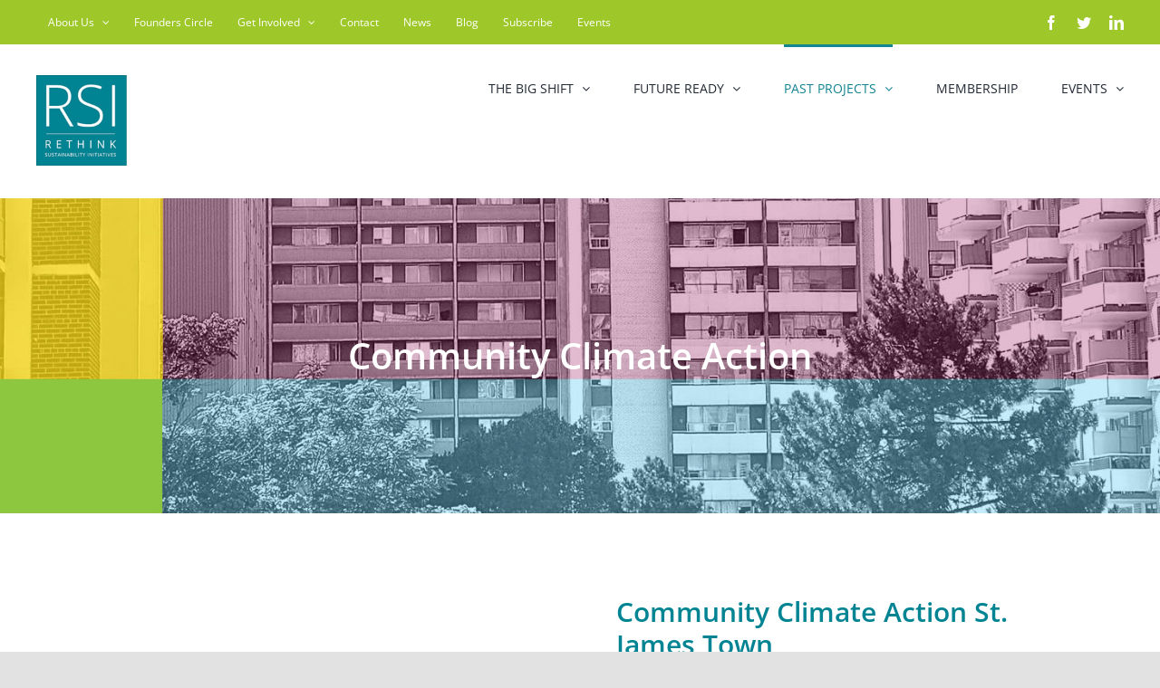

--- FILE ---
content_type: text/html; charset=UTF-8
request_url: https://rethinksustainability.ca/community-climate-action/
body_size: 96652
content:
<!DOCTYPE html>
<html class="avada-html-layout-wide avada-html-header-position-top avada-is-100-percent-template" lang="en-US" prefix="og: http://ogp.me/ns# fb: http://ogp.me/ns/fb#">
<head>
	<meta http-equiv="X-UA-Compatible" content="IE=edge" />
	<meta http-equiv="Content-Type" content="text/html; charset=utf-8"/>
	<meta name="viewport" content="width=device-width, initial-scale=1" />
	<title>Community Climate Action &#8211; RSI</title>
<meta name='robots' content='max-image-preview:large' />
<link rel="alternate" type="application/rss+xml" title="RSI &raquo; Feed" href="https://rethinksustainability.ca/feed/" />
<link rel="alternate" type="application/rss+xml" title="RSI &raquo; Comments Feed" href="https://rethinksustainability.ca/comments/feed/" />
<link rel="alternate" type="text/calendar" title="RSI &raquo; iCal Feed" href="https://rethinksustainability.ca/events/?ical=1" />
		
		
		
				
		<meta property="og:title" content="Community Climate Action"/>
		<meta property="og:type" content="article"/>
		<meta property="og:url" content="https://rethinksustainability.ca/community-climate-action/"/>
		<meta property="og:site_name" content="RSI"/>
		<meta property="og:description" content="Community Climate Action St. James Town 
In response to search for solutions to the escalating impacts of climate change on hi-rise communities in Canada, RSI is leading a Community Climate Action (CCA) project,"/>

									<meta property="og:image" content="https://rethinksustainability.ca/wp-content/uploads/2021/04/RSI_Logo_RGB150x150.jpg"/>
							<link rel='stylesheet' id='wp-block-library-css' href='https://rethinksustainability.ca/wp-includes/css/dist/block-library/style.min.css?ver=6.1.9' type='text/css' media='all' />
<style id='wp-block-library-theme-inline-css' type='text/css'>
.wp-block-audio figcaption{color:#555;font-size:13px;text-align:center}.is-dark-theme .wp-block-audio figcaption{color:hsla(0,0%,100%,.65)}.wp-block-audio{margin:0 0 1em}.wp-block-code{border:1px solid #ccc;border-radius:4px;font-family:Menlo,Consolas,monaco,monospace;padding:.8em 1em}.wp-block-embed figcaption{color:#555;font-size:13px;text-align:center}.is-dark-theme .wp-block-embed figcaption{color:hsla(0,0%,100%,.65)}.wp-block-embed{margin:0 0 1em}.blocks-gallery-caption{color:#555;font-size:13px;text-align:center}.is-dark-theme .blocks-gallery-caption{color:hsla(0,0%,100%,.65)}.wp-block-image figcaption{color:#555;font-size:13px;text-align:center}.is-dark-theme .wp-block-image figcaption{color:hsla(0,0%,100%,.65)}.wp-block-image{margin:0 0 1em}.wp-block-pullquote{border-top:4px solid;border-bottom:4px solid;margin-bottom:1.75em;color:currentColor}.wp-block-pullquote__citation,.wp-block-pullquote cite,.wp-block-pullquote footer{color:currentColor;text-transform:uppercase;font-size:.8125em;font-style:normal}.wp-block-quote{border-left:.25em solid;margin:0 0 1.75em;padding-left:1em}.wp-block-quote cite,.wp-block-quote footer{color:currentColor;font-size:.8125em;position:relative;font-style:normal}.wp-block-quote.has-text-align-right{border-left:none;border-right:.25em solid;padding-left:0;padding-right:1em}.wp-block-quote.has-text-align-center{border:none;padding-left:0}.wp-block-quote.is-large,.wp-block-quote.is-style-large,.wp-block-quote.is-style-plain{border:none}.wp-block-search .wp-block-search__label{font-weight:700}.wp-block-search__button{border:1px solid #ccc;padding:.375em .625em}:where(.wp-block-group.has-background){padding:1.25em 2.375em}.wp-block-separator.has-css-opacity{opacity:.4}.wp-block-separator{border:none;border-bottom:2px solid;margin-left:auto;margin-right:auto}.wp-block-separator.has-alpha-channel-opacity{opacity:1}.wp-block-separator:not(.is-style-wide):not(.is-style-dots){width:100px}.wp-block-separator.has-background:not(.is-style-dots){border-bottom:none;height:1px}.wp-block-separator.has-background:not(.is-style-wide):not(.is-style-dots){height:2px}.wp-block-table{margin:"0 0 1em 0"}.wp-block-table thead{border-bottom:3px solid}.wp-block-table tfoot{border-top:3px solid}.wp-block-table td,.wp-block-table th{word-break:normal}.wp-block-table figcaption{color:#555;font-size:13px;text-align:center}.is-dark-theme .wp-block-table figcaption{color:hsla(0,0%,100%,.65)}.wp-block-video figcaption{color:#555;font-size:13px;text-align:center}.is-dark-theme .wp-block-video figcaption{color:hsla(0,0%,100%,.65)}.wp-block-video{margin:0 0 1em}.wp-block-template-part.has-background{padding:1.25em 2.375em;margin-top:0;margin-bottom:0}
</style>
<link rel='stylesheet' id='classic-theme-styles-css' href='https://rethinksustainability.ca/wp-includes/css/classic-themes.min.css?ver=1' type='text/css' media='all' />
<style id='global-styles-inline-css' type='text/css'>
body{--wp--preset--color--black: #000000;--wp--preset--color--cyan-bluish-gray: #abb8c3;--wp--preset--color--white: #ffffff;--wp--preset--color--pale-pink: #f78da7;--wp--preset--color--vivid-red: #cf2e2e;--wp--preset--color--luminous-vivid-orange: #ff6900;--wp--preset--color--luminous-vivid-amber: #fcb900;--wp--preset--color--light-green-cyan: #7bdcb5;--wp--preset--color--vivid-green-cyan: #00d084;--wp--preset--color--pale-cyan-blue: #8ed1fc;--wp--preset--color--vivid-cyan-blue: #0693e3;--wp--preset--color--vivid-purple: #9b51e0;--wp--preset--gradient--vivid-cyan-blue-to-vivid-purple: linear-gradient(135deg,rgba(6,147,227,1) 0%,rgb(155,81,224) 100%);--wp--preset--gradient--light-green-cyan-to-vivid-green-cyan: linear-gradient(135deg,rgb(122,220,180) 0%,rgb(0,208,130) 100%);--wp--preset--gradient--luminous-vivid-amber-to-luminous-vivid-orange: linear-gradient(135deg,rgba(252,185,0,1) 0%,rgba(255,105,0,1) 100%);--wp--preset--gradient--luminous-vivid-orange-to-vivid-red: linear-gradient(135deg,rgba(255,105,0,1) 0%,rgb(207,46,46) 100%);--wp--preset--gradient--very-light-gray-to-cyan-bluish-gray: linear-gradient(135deg,rgb(238,238,238) 0%,rgb(169,184,195) 100%);--wp--preset--gradient--cool-to-warm-spectrum: linear-gradient(135deg,rgb(74,234,220) 0%,rgb(151,120,209) 20%,rgb(207,42,186) 40%,rgb(238,44,130) 60%,rgb(251,105,98) 80%,rgb(254,248,76) 100%);--wp--preset--gradient--blush-light-purple: linear-gradient(135deg,rgb(255,206,236) 0%,rgb(152,150,240) 100%);--wp--preset--gradient--blush-bordeaux: linear-gradient(135deg,rgb(254,205,165) 0%,rgb(254,45,45) 50%,rgb(107,0,62) 100%);--wp--preset--gradient--luminous-dusk: linear-gradient(135deg,rgb(255,203,112) 0%,rgb(199,81,192) 50%,rgb(65,88,208) 100%);--wp--preset--gradient--pale-ocean: linear-gradient(135deg,rgb(255,245,203) 0%,rgb(182,227,212) 50%,rgb(51,167,181) 100%);--wp--preset--gradient--electric-grass: linear-gradient(135deg,rgb(202,248,128) 0%,rgb(113,206,126) 100%);--wp--preset--gradient--midnight: linear-gradient(135deg,rgb(2,3,129) 0%,rgb(40,116,252) 100%);--wp--preset--duotone--dark-grayscale: url('#wp-duotone-dark-grayscale');--wp--preset--duotone--grayscale: url('#wp-duotone-grayscale');--wp--preset--duotone--purple-yellow: url('#wp-duotone-purple-yellow');--wp--preset--duotone--blue-red: url('#wp-duotone-blue-red');--wp--preset--duotone--midnight: url('#wp-duotone-midnight');--wp--preset--duotone--magenta-yellow: url('#wp-duotone-magenta-yellow');--wp--preset--duotone--purple-green: url('#wp-duotone-purple-green');--wp--preset--duotone--blue-orange: url('#wp-duotone-blue-orange');--wp--preset--font-size--small: 12px;--wp--preset--font-size--medium: 20px;--wp--preset--font-size--large: 24px;--wp--preset--font-size--x-large: 42px;--wp--preset--font-size--normal: 16px;--wp--preset--font-size--xlarge: 32px;--wp--preset--font-size--huge: 48px;--wp--preset--spacing--20: 0.44rem;--wp--preset--spacing--30: 0.67rem;--wp--preset--spacing--40: 1rem;--wp--preset--spacing--50: 1.5rem;--wp--preset--spacing--60: 2.25rem;--wp--preset--spacing--70: 3.38rem;--wp--preset--spacing--80: 5.06rem;}:where(.is-layout-flex){gap: 0.5em;}body .is-layout-flow > .alignleft{float: left;margin-inline-start: 0;margin-inline-end: 2em;}body .is-layout-flow > .alignright{float: right;margin-inline-start: 2em;margin-inline-end: 0;}body .is-layout-flow > .aligncenter{margin-left: auto !important;margin-right: auto !important;}body .is-layout-constrained > .alignleft{float: left;margin-inline-start: 0;margin-inline-end: 2em;}body .is-layout-constrained > .alignright{float: right;margin-inline-start: 2em;margin-inline-end: 0;}body .is-layout-constrained > .aligncenter{margin-left: auto !important;margin-right: auto !important;}body .is-layout-constrained > :where(:not(.alignleft):not(.alignright):not(.alignfull)){max-width: var(--wp--style--global--content-size);margin-left: auto !important;margin-right: auto !important;}body .is-layout-constrained > .alignwide{max-width: var(--wp--style--global--wide-size);}body .is-layout-flex{display: flex;}body .is-layout-flex{flex-wrap: wrap;align-items: center;}body .is-layout-flex > *{margin: 0;}:where(.wp-block-columns.is-layout-flex){gap: 2em;}.has-black-color{color: var(--wp--preset--color--black) !important;}.has-cyan-bluish-gray-color{color: var(--wp--preset--color--cyan-bluish-gray) !important;}.has-white-color{color: var(--wp--preset--color--white) !important;}.has-pale-pink-color{color: var(--wp--preset--color--pale-pink) !important;}.has-vivid-red-color{color: var(--wp--preset--color--vivid-red) !important;}.has-luminous-vivid-orange-color{color: var(--wp--preset--color--luminous-vivid-orange) !important;}.has-luminous-vivid-amber-color{color: var(--wp--preset--color--luminous-vivid-amber) !important;}.has-light-green-cyan-color{color: var(--wp--preset--color--light-green-cyan) !important;}.has-vivid-green-cyan-color{color: var(--wp--preset--color--vivid-green-cyan) !important;}.has-pale-cyan-blue-color{color: var(--wp--preset--color--pale-cyan-blue) !important;}.has-vivid-cyan-blue-color{color: var(--wp--preset--color--vivid-cyan-blue) !important;}.has-vivid-purple-color{color: var(--wp--preset--color--vivid-purple) !important;}.has-black-background-color{background-color: var(--wp--preset--color--black) !important;}.has-cyan-bluish-gray-background-color{background-color: var(--wp--preset--color--cyan-bluish-gray) !important;}.has-white-background-color{background-color: var(--wp--preset--color--white) !important;}.has-pale-pink-background-color{background-color: var(--wp--preset--color--pale-pink) !important;}.has-vivid-red-background-color{background-color: var(--wp--preset--color--vivid-red) !important;}.has-luminous-vivid-orange-background-color{background-color: var(--wp--preset--color--luminous-vivid-orange) !important;}.has-luminous-vivid-amber-background-color{background-color: var(--wp--preset--color--luminous-vivid-amber) !important;}.has-light-green-cyan-background-color{background-color: var(--wp--preset--color--light-green-cyan) !important;}.has-vivid-green-cyan-background-color{background-color: var(--wp--preset--color--vivid-green-cyan) !important;}.has-pale-cyan-blue-background-color{background-color: var(--wp--preset--color--pale-cyan-blue) !important;}.has-vivid-cyan-blue-background-color{background-color: var(--wp--preset--color--vivid-cyan-blue) !important;}.has-vivid-purple-background-color{background-color: var(--wp--preset--color--vivid-purple) !important;}.has-black-border-color{border-color: var(--wp--preset--color--black) !important;}.has-cyan-bluish-gray-border-color{border-color: var(--wp--preset--color--cyan-bluish-gray) !important;}.has-white-border-color{border-color: var(--wp--preset--color--white) !important;}.has-pale-pink-border-color{border-color: var(--wp--preset--color--pale-pink) !important;}.has-vivid-red-border-color{border-color: var(--wp--preset--color--vivid-red) !important;}.has-luminous-vivid-orange-border-color{border-color: var(--wp--preset--color--luminous-vivid-orange) !important;}.has-luminous-vivid-amber-border-color{border-color: var(--wp--preset--color--luminous-vivid-amber) !important;}.has-light-green-cyan-border-color{border-color: var(--wp--preset--color--light-green-cyan) !important;}.has-vivid-green-cyan-border-color{border-color: var(--wp--preset--color--vivid-green-cyan) !important;}.has-pale-cyan-blue-border-color{border-color: var(--wp--preset--color--pale-cyan-blue) !important;}.has-vivid-cyan-blue-border-color{border-color: var(--wp--preset--color--vivid-cyan-blue) !important;}.has-vivid-purple-border-color{border-color: var(--wp--preset--color--vivid-purple) !important;}.has-vivid-cyan-blue-to-vivid-purple-gradient-background{background: var(--wp--preset--gradient--vivid-cyan-blue-to-vivid-purple) !important;}.has-light-green-cyan-to-vivid-green-cyan-gradient-background{background: var(--wp--preset--gradient--light-green-cyan-to-vivid-green-cyan) !important;}.has-luminous-vivid-amber-to-luminous-vivid-orange-gradient-background{background: var(--wp--preset--gradient--luminous-vivid-amber-to-luminous-vivid-orange) !important;}.has-luminous-vivid-orange-to-vivid-red-gradient-background{background: var(--wp--preset--gradient--luminous-vivid-orange-to-vivid-red) !important;}.has-very-light-gray-to-cyan-bluish-gray-gradient-background{background: var(--wp--preset--gradient--very-light-gray-to-cyan-bluish-gray) !important;}.has-cool-to-warm-spectrum-gradient-background{background: var(--wp--preset--gradient--cool-to-warm-spectrum) !important;}.has-blush-light-purple-gradient-background{background: var(--wp--preset--gradient--blush-light-purple) !important;}.has-blush-bordeaux-gradient-background{background: var(--wp--preset--gradient--blush-bordeaux) !important;}.has-luminous-dusk-gradient-background{background: var(--wp--preset--gradient--luminous-dusk) !important;}.has-pale-ocean-gradient-background{background: var(--wp--preset--gradient--pale-ocean) !important;}.has-electric-grass-gradient-background{background: var(--wp--preset--gradient--electric-grass) !important;}.has-midnight-gradient-background{background: var(--wp--preset--gradient--midnight) !important;}.has-small-font-size{font-size: var(--wp--preset--font-size--small) !important;}.has-medium-font-size{font-size: var(--wp--preset--font-size--medium) !important;}.has-large-font-size{font-size: var(--wp--preset--font-size--large) !important;}.has-x-large-font-size{font-size: var(--wp--preset--font-size--x-large) !important;}
.wp-block-navigation a:where(:not(.wp-element-button)){color: inherit;}
:where(.wp-block-columns.is-layout-flex){gap: 2em;}
.wp-block-pullquote{font-size: 1.5em;line-height: 1.6;}
</style>
<link rel='stylesheet' id='fusion-dynamic-css-css' href='https://rethinksustainability.ca/wp-content/uploads/fusion-styles/65c8f3871b750c1fbc952c5a868f2d1a.min.css?ver=3.9.2' type='text/css' media='all' />
<link rel="https://api.w.org/" href="https://rethinksustainability.ca/wp-json/" /><link rel="alternate" type="application/json" href="https://rethinksustainability.ca/wp-json/wp/v2/pages/4040" /><link rel="EditURI" type="application/rsd+xml" title="RSD" href="https://rethinksustainability.ca/xmlrpc.php?rsd" />
<link rel="wlwmanifest" type="application/wlwmanifest+xml" href="https://rethinksustainability.ca/wp-includes/wlwmanifest.xml" />
<meta name="generator" content="WordPress 6.1.9" />
<link rel="canonical" href="https://rethinksustainability.ca/community-climate-action/" />
<link rel='shortlink' href='https://rethinksustainability.ca/?p=4040' />
<link rel="alternate" type="application/json+oembed" href="https://rethinksustainability.ca/wp-json/oembed/1.0/embed?url=https%3A%2F%2Frethinksustainability.ca%2Fcommunity-climate-action%2F" />
<link rel="alternate" type="text/xml+oembed" href="https://rethinksustainability.ca/wp-json/oembed/1.0/embed?url=https%3A%2F%2Frethinksustainability.ca%2Fcommunity-climate-action%2F&#038;format=xml" />
<meta name="tec-api-version" content="v1"><meta name="tec-api-origin" content="https://rethinksustainability.ca"><link rel="alternate" href="https://rethinksustainability.ca/wp-json/tribe/events/v1/" /><link rel="preload" href="https://rethinksustainability.ca/wp-content/themes/Avada/includes/lib/assets/fonts/icomoon/awb-icons.woff" as="font" type="font/woff" crossorigin><link rel="preload" href="//rethinksustainability.ca/wp-content/themes/Avada/includes/lib/assets/fonts/fontawesome/webfonts/fa-brands-400.woff2" as="font" type="font/woff2" crossorigin><link rel="preload" href="//rethinksustainability.ca/wp-content/themes/Avada/includes/lib/assets/fonts/fontawesome/webfonts/fa-regular-400.woff2" as="font" type="font/woff2" crossorigin><link rel="preload" href="//rethinksustainability.ca/wp-content/themes/Avada/includes/lib/assets/fonts/fontawesome/webfonts/fa-solid-900.woff2" as="font" type="font/woff2" crossorigin><style type="text/css" id="css-fb-visibility">@media screen and (max-width: 640px){.fusion-no-small-visibility{display:none !important;}body .sm-text-align-center{text-align:center !important;}body .sm-text-align-left{text-align:left !important;}body .sm-text-align-right{text-align:right !important;}body .sm-flex-align-center{justify-content:center !important;}body .sm-flex-align-flex-start{justify-content:flex-start !important;}body .sm-flex-align-flex-end{justify-content:flex-end !important;}body .sm-mx-auto{margin-left:auto !important;margin-right:auto !important;}body .sm-ml-auto{margin-left:auto !important;}body .sm-mr-auto{margin-right:auto !important;}body .fusion-absolute-position-small{position:absolute;top:auto;width:100%;}.awb-sticky.awb-sticky-small{ position: sticky; top: var(--awb-sticky-offset,0); }}@media screen and (min-width: 641px) and (max-width: 1024px){.fusion-no-medium-visibility{display:none !important;}body .md-text-align-center{text-align:center !important;}body .md-text-align-left{text-align:left !important;}body .md-text-align-right{text-align:right !important;}body .md-flex-align-center{justify-content:center !important;}body .md-flex-align-flex-start{justify-content:flex-start !important;}body .md-flex-align-flex-end{justify-content:flex-end !important;}body .md-mx-auto{margin-left:auto !important;margin-right:auto !important;}body .md-ml-auto{margin-left:auto !important;}body .md-mr-auto{margin-right:auto !important;}body .fusion-absolute-position-medium{position:absolute;top:auto;width:100%;}.awb-sticky.awb-sticky-medium{ position: sticky; top: var(--awb-sticky-offset,0); }}@media screen and (min-width: 1025px){.fusion-no-large-visibility{display:none !important;}body .lg-text-align-center{text-align:center !important;}body .lg-text-align-left{text-align:left !important;}body .lg-text-align-right{text-align:right !important;}body .lg-flex-align-center{justify-content:center !important;}body .lg-flex-align-flex-start{justify-content:flex-start !important;}body .lg-flex-align-flex-end{justify-content:flex-end !important;}body .lg-mx-auto{margin-left:auto !important;margin-right:auto !important;}body .lg-ml-auto{margin-left:auto !important;}body .lg-mr-auto{margin-right:auto !important;}body .fusion-absolute-position-large{position:absolute;top:auto;width:100%;}.awb-sticky.awb-sticky-large{ position: sticky; top: var(--awb-sticky-offset,0); }}</style><link rel="icon" href="https://rethinksustainability.ca/wp-content/uploads/2022/04/cropped-RSI-Favicon-32x32.jpeg" sizes="32x32" />
<link rel="icon" href="https://rethinksustainability.ca/wp-content/uploads/2022/04/cropped-RSI-Favicon-192x192.jpeg" sizes="192x192" />
<link rel="apple-touch-icon" href="https://rethinksustainability.ca/wp-content/uploads/2022/04/cropped-RSI-Favicon-180x180.jpeg" />
<meta name="msapplication-TileImage" content="https://rethinksustainability.ca/wp-content/uploads/2022/04/cropped-RSI-Favicon-270x270.jpeg" />
		<script type="text/javascript">
			var doc = document.documentElement;
			doc.setAttribute( 'data-useragent', navigator.userAgent );
		</script>
		
	</head>

<body class="page-template page-template-100-width page-template-100-width-php page page-id-4040 tribe-no-js fusion-image-hovers fusion-pagination-sizing fusion-button_type-flat fusion-button_span-no fusion-button_gradient-linear avada-image-rollover-circle-yes avada-image-rollover-yes avada-image-rollover-direction-left fusion-body ltr fusion-sticky-header no-tablet-sticky-header no-mobile-sticky-header no-mobile-slidingbar no-mobile-totop fusion-disable-outline fusion-sub-menu-slide mobile-logo-pos-left layout-wide-mode avada-has-boxed-modal-shadow- layout-scroll-offset-full avada-has-zero-margin-offset-top fusion-top-header menu-text-align-center mobile-menu-design-modern fusion-show-pagination-text fusion-header-layout-v3 avada-responsive avada-footer-fx-none avada-menu-highlight-style-bar fusion-search-form-clean fusion-main-menu-search-overlay fusion-avatar-circle avada-dropdown-styles avada-blog-layout-grid avada-blog-archive-layout-grid avada-ec-not-100-width avada-ec-meta-layout-sidebar avada-header-shadow-no avada-menu-icon-position-left avada-has-mainmenu-dropdown-divider avada-has-pagetitle-100-width avada-has-pagetitle-bg-full avada-has-mobile-menu-search avada-has-100-footer avada-has-breadcrumb-mobile-hidden avada-has-titlebar-bar_and_content avada-header-border-color-full-transparent avada-has-pagination-width_height avada-flyout-menu-direction-fade avada-ec-views-v2" data-awb-post-id="4040">
	<svg xmlns="http://www.w3.org/2000/svg" viewBox="0 0 0 0" width="0" height="0" focusable="false" role="none" style="visibility: hidden; position: absolute; left: -9999px; overflow: hidden;" ><defs><filter id="wp-duotone-dark-grayscale"><feColorMatrix color-interpolation-filters="sRGB" type="matrix" values=" .299 .587 .114 0 0 .299 .587 .114 0 0 .299 .587 .114 0 0 .299 .587 .114 0 0 " /><feComponentTransfer color-interpolation-filters="sRGB" ><feFuncR type="table" tableValues="0 0.49803921568627" /><feFuncG type="table" tableValues="0 0.49803921568627" /><feFuncB type="table" tableValues="0 0.49803921568627" /><feFuncA type="table" tableValues="1 1" /></feComponentTransfer><feComposite in2="SourceGraphic" operator="in" /></filter></defs></svg><svg xmlns="http://www.w3.org/2000/svg" viewBox="0 0 0 0" width="0" height="0" focusable="false" role="none" style="visibility: hidden; position: absolute; left: -9999px; overflow: hidden;" ><defs><filter id="wp-duotone-grayscale"><feColorMatrix color-interpolation-filters="sRGB" type="matrix" values=" .299 .587 .114 0 0 .299 .587 .114 0 0 .299 .587 .114 0 0 .299 .587 .114 0 0 " /><feComponentTransfer color-interpolation-filters="sRGB" ><feFuncR type="table" tableValues="0 1" /><feFuncG type="table" tableValues="0 1" /><feFuncB type="table" tableValues="0 1" /><feFuncA type="table" tableValues="1 1" /></feComponentTransfer><feComposite in2="SourceGraphic" operator="in" /></filter></defs></svg><svg xmlns="http://www.w3.org/2000/svg" viewBox="0 0 0 0" width="0" height="0" focusable="false" role="none" style="visibility: hidden; position: absolute; left: -9999px; overflow: hidden;" ><defs><filter id="wp-duotone-purple-yellow"><feColorMatrix color-interpolation-filters="sRGB" type="matrix" values=" .299 .587 .114 0 0 .299 .587 .114 0 0 .299 .587 .114 0 0 .299 .587 .114 0 0 " /><feComponentTransfer color-interpolation-filters="sRGB" ><feFuncR type="table" tableValues="0.54901960784314 0.98823529411765" /><feFuncG type="table" tableValues="0 1" /><feFuncB type="table" tableValues="0.71764705882353 0.25490196078431" /><feFuncA type="table" tableValues="1 1" /></feComponentTransfer><feComposite in2="SourceGraphic" operator="in" /></filter></defs></svg><svg xmlns="http://www.w3.org/2000/svg" viewBox="0 0 0 0" width="0" height="0" focusable="false" role="none" style="visibility: hidden; position: absolute; left: -9999px; overflow: hidden;" ><defs><filter id="wp-duotone-blue-red"><feColorMatrix color-interpolation-filters="sRGB" type="matrix" values=" .299 .587 .114 0 0 .299 .587 .114 0 0 .299 .587 .114 0 0 .299 .587 .114 0 0 " /><feComponentTransfer color-interpolation-filters="sRGB" ><feFuncR type="table" tableValues="0 1" /><feFuncG type="table" tableValues="0 0.27843137254902" /><feFuncB type="table" tableValues="0.5921568627451 0.27843137254902" /><feFuncA type="table" tableValues="1 1" /></feComponentTransfer><feComposite in2="SourceGraphic" operator="in" /></filter></defs></svg><svg xmlns="http://www.w3.org/2000/svg" viewBox="0 0 0 0" width="0" height="0" focusable="false" role="none" style="visibility: hidden; position: absolute; left: -9999px; overflow: hidden;" ><defs><filter id="wp-duotone-midnight"><feColorMatrix color-interpolation-filters="sRGB" type="matrix" values=" .299 .587 .114 0 0 .299 .587 .114 0 0 .299 .587 .114 0 0 .299 .587 .114 0 0 " /><feComponentTransfer color-interpolation-filters="sRGB" ><feFuncR type="table" tableValues="0 0" /><feFuncG type="table" tableValues="0 0.64705882352941" /><feFuncB type="table" tableValues="0 1" /><feFuncA type="table" tableValues="1 1" /></feComponentTransfer><feComposite in2="SourceGraphic" operator="in" /></filter></defs></svg><svg xmlns="http://www.w3.org/2000/svg" viewBox="0 0 0 0" width="0" height="0" focusable="false" role="none" style="visibility: hidden; position: absolute; left: -9999px; overflow: hidden;" ><defs><filter id="wp-duotone-magenta-yellow"><feColorMatrix color-interpolation-filters="sRGB" type="matrix" values=" .299 .587 .114 0 0 .299 .587 .114 0 0 .299 .587 .114 0 0 .299 .587 .114 0 0 " /><feComponentTransfer color-interpolation-filters="sRGB" ><feFuncR type="table" tableValues="0.78039215686275 1" /><feFuncG type="table" tableValues="0 0.94901960784314" /><feFuncB type="table" tableValues="0.35294117647059 0.47058823529412" /><feFuncA type="table" tableValues="1 1" /></feComponentTransfer><feComposite in2="SourceGraphic" operator="in" /></filter></defs></svg><svg xmlns="http://www.w3.org/2000/svg" viewBox="0 0 0 0" width="0" height="0" focusable="false" role="none" style="visibility: hidden; position: absolute; left: -9999px; overflow: hidden;" ><defs><filter id="wp-duotone-purple-green"><feColorMatrix color-interpolation-filters="sRGB" type="matrix" values=" .299 .587 .114 0 0 .299 .587 .114 0 0 .299 .587 .114 0 0 .299 .587 .114 0 0 " /><feComponentTransfer color-interpolation-filters="sRGB" ><feFuncR type="table" tableValues="0.65098039215686 0.40392156862745" /><feFuncG type="table" tableValues="0 1" /><feFuncB type="table" tableValues="0.44705882352941 0.4" /><feFuncA type="table" tableValues="1 1" /></feComponentTransfer><feComposite in2="SourceGraphic" operator="in" /></filter></defs></svg><svg xmlns="http://www.w3.org/2000/svg" viewBox="0 0 0 0" width="0" height="0" focusable="false" role="none" style="visibility: hidden; position: absolute; left: -9999px; overflow: hidden;" ><defs><filter id="wp-duotone-blue-orange"><feColorMatrix color-interpolation-filters="sRGB" type="matrix" values=" .299 .587 .114 0 0 .299 .587 .114 0 0 .299 .587 .114 0 0 .299 .587 .114 0 0 " /><feComponentTransfer color-interpolation-filters="sRGB" ><feFuncR type="table" tableValues="0.098039215686275 1" /><feFuncG type="table" tableValues="0 0.66274509803922" /><feFuncB type="table" tableValues="0.84705882352941 0.41960784313725" /><feFuncA type="table" tableValues="1 1" /></feComponentTransfer><feComposite in2="SourceGraphic" operator="in" /></filter></defs></svg>	<a class="skip-link screen-reader-text" href="#content">Skip to content</a>

	<div id="boxed-wrapper">
		
		<div id="wrapper" class="fusion-wrapper">
			<div id="home" style="position:relative;top:-1px;"></div>
							
					
			<header class="fusion-header-wrapper">
				<div class="fusion-header-v3 fusion-logo-alignment fusion-logo-left fusion-sticky-menu- fusion-sticky-logo- fusion-mobile-logo-1  fusion-mobile-menu-design-modern">
					
<div class="fusion-secondary-header">
	<div class="fusion-row">
					<div class="fusion-alignleft">
				<nav class="fusion-secondary-menu" role="navigation" aria-label="Secondary Menu"><ul id="menu-header-menu" class="menu"><li  id="menu-item-373"  class="menu-item menu-item-type-post_type menu-item-object-page menu-item-has-children menu-item-373 fusion-dropdown-menu"  data-item-id="373"><a  href="https://rethinksustainability.ca/about-us/" class="fusion-bar-highlight"><span class="menu-text">About Us</span> <span class="fusion-caret"><i class="fusion-dropdown-indicator" aria-hidden="true"></i></span></a><ul class="sub-menu"><li  id="menu-item-2303"  class="menu-item menu-item-type-post_type menu-item-object-page menu-item-2303 fusion-dropdown-submenu" ><a  href="https://rethinksustainability.ca/about-us/core-values/" class="fusion-bar-highlight"><span>Core Values</span></a></li><li  id="menu-item-1448"  class="menu-item menu-item-type-post_type menu-item-object-page menu-item-1448 fusion-dropdown-submenu" ><a  href="https://rethinksustainability.ca/about-us/rsi-team/" class="fusion-bar-highlight"><span>RSI Team</span></a></li><li  id="menu-item-1447"  class="menu-item menu-item-type-post_type menu-item-object-page menu-item-1447 fusion-dropdown-submenu" ><a  href="https://rethinksustainability.ca/about-us/board-of-directors/" class="fusion-bar-highlight"><span>Board of Directors</span></a></li><li  id="menu-item-1449"  class="menu-item menu-item-type-post_type menu-item-object-page menu-item-1449 fusion-dropdown-submenu" ><a  href="https://rethinksustainability.ca/about-us/senior-advisors/" class="fusion-bar-highlight"><span>Senior Advisors</span></a></li><li  id="menu-item-5993"  class="menu-item menu-item-type-post_type menu-item-object-page menu-item-5993 fusion-dropdown-submenu" ><a  href="https://rethinksustainability.ca/about-us/rsi-founders/" class="fusion-bar-highlight"><span>RSI Founders</span></a></li></ul></li><li  id="menu-item-5992"  class="menu-item menu-item-type-post_type menu-item-object-page menu-item-5992"  data-item-id="5992"><a  href="https://rethinksustainability.ca/founders-circle/" class="fusion-bar-highlight"><span class="menu-text">Founders Circle</span></a></li><li  id="menu-item-2331"  class="menu-item menu-item-type-post_type menu-item-object-page menu-item-has-children menu-item-2331 fusion-dropdown-menu"  data-item-id="2331"><a  href="https://rethinksustainability.ca/get-involved/" class="fusion-bar-highlight"><span class="menu-text">Get Involved</span> <span class="fusion-caret"><i class="fusion-dropdown-indicator" aria-hidden="true"></i></span></a><ul class="sub-menu"><li  id="menu-item-3683"  class="menu-item menu-item-type-post_type menu-item-object-page menu-item-3683 fusion-dropdown-submenu" ><a  href="https://rethinksustainability.ca/get-involved/partner-with-us/" class="fusion-bar-highlight"><span>Partner with us</span></a></li><li  id="menu-item-3690"  class="menu-item menu-item-type-post_type menu-item-object-page menu-item-3690 fusion-dropdown-submenu" ><a  href="https://rethinksustainability.ca/get-involved/volunteer-opportunities/" class="fusion-bar-highlight"><span>Volunteer Opportunities</span></a></li></ul></li><li  id="menu-item-374"  class="menu-item menu-item-type-post_type menu-item-object-page menu-item-374"  data-item-id="374"><a  href="https://rethinksustainability.ca/contact/" class="fusion-bar-highlight"><span class="menu-text">Contact</span></a></li><li  id="menu-item-3948"  class="menu-item menu-item-type-post_type menu-item-object-page menu-item-3948"  data-item-id="3948"><a  href="https://rethinksustainability.ca/news/" class="fusion-bar-highlight"><span class="menu-text">News</span></a></li><li  id="menu-item-3942"  class="menu-item menu-item-type-post_type menu-item-object-page menu-item-3942"  data-item-id="3942"><a  href="https://rethinksustainability.ca/blog-2/" class="fusion-bar-highlight"><span class="menu-text">Blog</span></a></li><li  id="menu-item-3341"  class="menu-item menu-item-type-custom menu-item-object-custom menu-item-3341"  data-item-id="3341"><a  href="http://eepurl.com/dizFW9" class="fusion-bar-highlight"><span class="menu-text">Subscribe</span></a></li><li  id="menu-item-5872"  class="menu-item menu-item-type-custom menu-item-object-custom menu-item-5872"  data-item-id="5872"><a  href="https://rethinksustainability.ca/the-big-shift/" class="fusion-bar-highlight"><span class="menu-text">Events</span></a></li></ul></nav><nav class="fusion-mobile-nav-holder fusion-mobile-menu-text-align-left" aria-label="Secondary Mobile Menu"></nav>			</div>
							<div class="fusion-alignright">
				<div class="fusion-social-links-header"><div class="fusion-social-networks"><div class="fusion-social-networks-wrapper"><a  class="fusion-social-network-icon fusion-tooltip fusion-facebook awb-icon-facebook" style data-placement="bottom" data-title="Facebook" data-toggle="tooltip" title="Facebook" href="https://www.facebook.com/RethinkSustainCA" target="_blank" rel="noreferrer"><span class="screen-reader-text">Facebook</span></a><a  class="fusion-social-network-icon fusion-tooltip fusion-twitter awb-icon-twitter" style data-placement="bottom" data-title="Twitter" data-toggle="tooltip" title="Twitter" href="https://x.com/RSISustain" target="_blank" rel="noopener noreferrer"><span class="screen-reader-text">Twitter</span></a><a  class="fusion-social-network-icon fusion-tooltip fusion-linkedin awb-icon-linkedin" style data-placement="bottom" data-title="LinkedIn" data-toggle="tooltip" title="LinkedIn" href="https://www.linkedin.com/company/rethink-sustainability/posts/?feedView=all&amp;viewAsMember=true" target="_blank" rel="noopener noreferrer"><span class="screen-reader-text">LinkedIn</span></a></div></div></div>			</div>
			</div>
</div>
<div class="fusion-header-sticky-height"></div>
<div class="fusion-header">
	<div class="fusion-row">
					<div class="fusion-logo" data-margin-top="34px" data-margin-bottom="34px" data-margin-left="0px" data-margin-right="0px">
			<a class="fusion-logo-link"  href="https://rethinksustainability.ca/" >

						<!-- standard logo -->
			<img src="https://rethinksustainability.ca/wp-content/uploads/2021/04/RSI_Logo_RGB150x150.jpg" srcset="https://rethinksustainability.ca/wp-content/uploads/2021/04/RSI_Logo_RGB150x150.jpg 1x, https://rethinksustainability.ca/wp-content/uploads/2021/04/RSI_Logo_RGB300x300.jpg 2x" width="100" height="100" style="max-height:100px;height:auto;" alt="RSI Logo" data-retina_logo_url="https://rethinksustainability.ca/wp-content/uploads/2021/04/RSI_Logo_RGB300x300.jpg" class="fusion-standard-logo" />

											<!-- mobile logo -->
				<img src="https://rethinksustainability.ca/wp-content/uploads/2021/04/RSI_Logo_RGB40x40.jpg" srcset="https://rethinksustainability.ca/wp-content/uploads/2021/04/RSI_Logo_RGB40x40.jpg 1x, https://rethinksustainability.ca/wp-content/uploads/2021/04/RSI_Logo_RGB80x80.jpg 2x" width="40" height="40" style="max-height:40px;height:auto;" alt="RSI Logo" data-retina_logo_url="https://rethinksustainability.ca/wp-content/uploads/2021/04/RSI_Logo_RGB80x80.jpg" class="fusion-mobile-logo" />
			
					</a>
		</div>		<nav class="fusion-main-menu" aria-label="Main Menu"><div class="fusion-overlay-search">		<form role="search" class="searchform fusion-search-form  fusion-search-form-clean" method="get" action="https://rethinksustainability.ca/">
			<div class="fusion-search-form-content">

				
				<div class="fusion-search-field search-field">
					<label><span class="screen-reader-text">Search for:</span>
													<input type="search" value="" name="s" class="s" placeholder="Search..." required aria-required="true" aria-label="Search..."/>
											</label>
				</div>
				<div class="fusion-search-button search-button">
					<input type="submit" class="fusion-search-submit searchsubmit" aria-label="Search" value="&#xf002;" />
									</div>

				
			</div>


			
		</form>
		<div class="fusion-search-spacer"></div><a href="#" role="button" aria-label="Close Search" class="fusion-close-search"></a></div><ul id="menu-main-nav" class="fusion-menu"><li  id="menu-item-5757"  class="menu-item menu-item-type-post_type menu-item-object-page menu-item-has-children menu-item-5757 fusion-dropdown-menu"  data-item-id="5757"><a  href="https://rethinksustainability.ca/the-big-shift/" class="fusion-bar-highlight"><span class="menu-text">THE BIG SHIFT</span> <span class="fusion-caret"><i class="fusion-dropdown-indicator" aria-hidden="true"></i></span></a><ul class="sub-menu"><li  id="menu-item-5826"  class="menu-item menu-item-type-post_type menu-item-object-page menu-item-5826 fusion-dropdown-submenu" ><a  href="https://rethinksustainability.ca/the-big-shift/speakers/" class="fusion-bar-highlight"><span>Speakers</span></a></li></ul></li><li  id="menu-item-4640"  class="menu-item menu-item-type-post_type menu-item-object-page menu-item-has-children menu-item-4640 fusion-dropdown-menu"  data-item-id="4640"><a  href="https://rethinksustainability.ca/future-ready/" class="fusion-bar-highlight"><span class="menu-text">FUTURE READY</span> <span class="fusion-caret"><i class="fusion-dropdown-indicator" aria-hidden="true"></i></span></a><ul class="sub-menu"><li  id="menu-item-4743"  class="menu-item menu-item-type-post_type menu-item-object-page menu-item-4743 fusion-dropdown-submenu" ><a  href="https://rethinksustainability.ca/future-ready/future-of-food-roundtable/" class="fusion-bar-highlight"><span>Future of Food Roundtable</span></a></li><li  id="menu-item-4834"  class="menu-item menu-item-type-post_type menu-item-object-post menu-item-4834 fusion-dropdown-submenu" ><a  href="https://rethinksustainability.ca/putting-food-on-the-table-solving-canadas-food-accessibility-crisis/" class="fusion-bar-highlight"><span>Putting Food on the Table: Solving Canada’s food accessibility crisis</span></a></li></ul></li><li  id="menu-item-317"  class="menu-item menu-item-type-post_type menu-item-object-page current-menu-ancestor current-menu-parent current_page_parent current_page_ancestor menu-item-has-children menu-item-317 fusion-dropdown-menu"  data-item-id="317"><a  href="https://rethinksustainability.ca/projects/" class="fusion-bar-highlight"><span class="menu-text">PAST PROJECTS</span> <span class="fusion-caret"><i class="fusion-dropdown-indicator" aria-hidden="true"></i></span></a><ul class="sub-menu"><li  id="menu-item-4883"  class="menu-item menu-item-type-post_type menu-item-object-page menu-item-has-children menu-item-4883 fusion-dropdown-submenu" ><a  href="https://rethinksustainability.ca/the-futures-action-2024/" class="fusion-bar-highlight"><span>THE FUTURES ACTION 2024</span> <span class="fusion-caret"><i class="fusion-dropdown-indicator" aria-hidden="true"></i></span></a><ul class="sub-menu"><li  id="menu-item-5051"  class="menu-item menu-item-type-post_type menu-item-object-page menu-item-5051" ><a  href="https://rethinksustainability.ca/the-futures-action-2024/the-future-of-buildings-the-built-environment/" class="fusion-bar-highlight"><span>The Future of Buildings &#038; the Built Environment</span></a></li><li  id="menu-item-5120"  class="menu-item menu-item-type-post_type menu-item-object-page menu-item-5120" ><a  href="https://rethinksustainability.ca/the-futures-action-2024/the-future-of-climate-energy/" class="fusion-bar-highlight"><span>The Future of Climate &#038; Energy</span></a></li><li  id="menu-item-5402"  class="menu-item menu-item-type-post_type menu-item-object-page menu-item-has-children menu-item-5402" ><a  href="https://rethinksustainability.ca/the-futures-action-2024/the-future-of-work-education/" class="fusion-bar-highlight"><span>The Future of Work &#038; Education</span> <span class="fusion-caret"><i class="fusion-dropdown-indicator" aria-hidden="true"></i></span></a><ul class="sub-menu"><li  id="menu-item-5586"  class="menu-item menu-item-type-post_type menu-item-object-page menu-item-5586" ><a  href="https://rethinksustainability.ca/the-futures-action-2024/the-future-of-work-education/speakers/" class="fusion-bar-highlight"><span>Speakers</span></a></li></ul></li><li  id="menu-item-4996"  class="menu-item menu-item-type-post_type menu-item-object-page menu-item-4996" ><a  href="https://rethinksustainability.ca/the-futures-action-2024/speakers/" class="fusion-bar-highlight"><span>Speakers</span></a></li><li  id="menu-item-4995"  class="menu-item menu-item-type-post_type menu-item-object-page menu-item-4995" ><a  href="https://rethinksustainability.ca/the-futures-action-2024/sponsors/" class="fusion-bar-highlight"><span>Sponsors</span></a></li><li  id="menu-item-5438"  class="menu-item menu-item-type-post_type menu-item-object-page menu-item-5438" ><a  href="https://rethinksustainability.ca/the-futures-action-2024/report-summary/" class="fusion-bar-highlight"><span>Report Summary</span></a></li></ul></li><li  id="menu-item-5629"  class="menu-item menu-item-type-post_type menu-item-object-page menu-item-5629 fusion-dropdown-submenu" ><a  href="https://rethinksustainability.ca/the-futures-action/" class="fusion-bar-highlight"><span>THE FUTURES ACTION</span></a></li><li  id="menu-item-3603"  class="menu-item menu-item-type-post_type menu-item-object-page menu-item-has-children menu-item-3603 fusion-dropdown-submenu" ><a  href="https://rethinksustainability.ca/step-up/" class="fusion-bar-highlight"><span>STEP UP</span> <span class="fusion-caret"><i class="fusion-dropdown-indicator" aria-hidden="true"></i></span></a><ul class="sub-menu"><li  id="menu-item-3604"  class="menu-item menu-item-type-post_type menu-item-object-page menu-item-3604" ><a  href="https://rethinksustainability.ca/step-up/step-up-reimagined-future-of-commercial-buildings/" class="fusion-bar-highlight"><span>STEPUP! Reimagined Future of Commercial Buildings</span></a></li><li  id="menu-item-3605"  class="menu-item menu-item-type-post_type menu-item-object-page menu-item-3605" ><a  href="https://rethinksustainability.ca/step-up/step-up-zero-footprint-buildings-for-climate-action/" class="fusion-bar-highlight"><span>STEPUP! Zero Footprint Buildings for Climate Action</span></a></li><li  id="menu-item-3606"  class="menu-item menu-item-type-post_type menu-item-object-page menu-item-has-children menu-item-3606" ><a  href="https://rethinksustainability.ca/step-up/stepup-food-security-action-initiative/" class="fusion-bar-highlight"><span>STEPUP! Food Security Action Initiative</span> <span class="fusion-caret"><i class="fusion-dropdown-indicator" aria-hidden="true"></i></span></a><ul class="sub-menu"><li  id="menu-item-3607"  class="menu-item menu-item-type-post_type menu-item-object-page menu-item-3607" ><a  href="https://rethinksustainability.ca/step-up/stepup-food-security-action-initiative/team-and-collaborators/" class="fusion-bar-highlight"><span>Team and Collaborators</span></a></li></ul></li></ul></li><li  id="menu-item-4177"  class="menu-item menu-item-type-post_type menu-item-object-page current-menu-item page_item page-item-4040 current_page_item menu-item-4177 fusion-dropdown-submenu" ><a  href="https://rethinksustainability.ca/community-climate-action/" class="fusion-bar-highlight"><span>COMMUNITY CLIMATE ACTION</span></a></li><li  id="menu-item-810"  class="menu-item menu-item-type-post_type menu-item-object-page menu-item-has-children menu-item-810 fusion-dropdown-submenu" ><a  href="https://rethinksustainability.ca/thought-leadership/" class="fusion-bar-highlight"><span>THOUGHT LEADERSHIP</span> <span class="fusion-caret"><i class="fusion-dropdown-indicator" aria-hidden="true"></i></span></a><ul class="sub-menu"><li  id="menu-item-2832"  class="menu-item menu-item-type-custom menu-item-object-custom menu-item-2832" ><a  href="https://rethinksustainability.ca/rsi-2019-leadership-series/" class="fusion-bar-highlight"><span>LEADERSHIP SERIES</span></a></li><li  id="menu-item-1772"  class="menu-item menu-item-type-post_type menu-item-object-page menu-item-1772" ><a  href="https://rethinksustainability.ca/blog/" class="fusion-bar-highlight"><span>Insights</span></a></li><li  id="menu-item-811"  class="menu-item menu-item-type-post_type menu-item-object-page menu-item-811" ><a  href="https://rethinksustainability.ca/thought-leadership/speakers/" class="fusion-bar-highlight"><span>Speakers</span></a></li><li  id="menu-item-4220"  class="menu-item menu-item-type-custom menu-item-object-custom menu-item-4220" ><a  href="https://rethinksustainability.ca/portfolio_category/publications/" class="fusion-bar-highlight"><span>Publications</span></a></li><li  id="menu-item-813"  class="menu-item menu-item-type-custom menu-item-object-custom menu-item-813" ><a  href="https://rethinksustainability.ca/thought-leadership/videos" class="fusion-bar-highlight"><span>Videos</span></a></li><li  id="menu-item-814"  class="menu-item menu-item-type-custom menu-item-object-custom menu-item-814" ><a  href="https://rethinksustainability.ca/thought-leadership/#books" class="fusion-bar-highlight"><span>Books</span></a></li></ul></li><li  id="menu-item-1353"  class="menu-item menu-item-type-post_type menu-item-object-page menu-item-1353 fusion-dropdown-submenu" ><a  href="https://rethinksustainability.ca/rethinkwaste/" class="fusion-bar-highlight"><span>RETHINK WASTE</span></a></li><li  id="menu-item-416"  class="menu-item menu-item-type-post_type menu-item-object-avada_portfolio menu-item-416 fusion-dropdown-submenu" ><a  href="https://rethinksustainability.ca/portfolio-items/intergen/" class="fusion-bar-highlight"><span>InterGEN</span></a></li><li  id="menu-item-335"  class="menu-item menu-item-type-post_type menu-item-object-page menu-item-335 fusion-dropdown-submenu" ><a  href="https://rethinksustainability.ca/projects/local-energy-efficiency-accelerator/" class="fusion-bar-highlight"><span>Local Energy Efficiency Accelerator (LEEA)</span></a></li></ul></li><li  id="menu-item-2510"  class="menu-item menu-item-type-post_type menu-item-object-page menu-item-2510"  data-item-id="2510"><a  href="https://rethinksustainability.ca/membership/" class="fusion-bar-highlight"><span class="menu-text">MEMBERSHIP</span></a></li><li  id="menu-item-320"  class="menu-item menu-item-type-custom menu-item-object-custom menu-item-has-children menu-item-320 fusion-dropdown-menu"  data-item-id="320"><a  href="/events-and-services/" class="fusion-bar-highlight"><span class="menu-text">EVENTS</span> <span class="fusion-caret"><i class="fusion-dropdown-indicator" aria-hidden="true"></i></span></a><ul class="sub-menu"><li  id="menu-item-5761"  class="menu-item menu-item-type-custom menu-item-object-custom menu-item-5761 fusion-dropdown-submenu" ><a  href="https://rethinksustainability.ca/the-big-shift/" class="fusion-bar-highlight"><span>The Big Shift</span></a></li><li  id="menu-item-4749"  class="menu-item menu-item-type-custom menu-item-object-custom menu-item-4749 fusion-dropdown-submenu" ><a  href="https://rethinksustainability.ca/event/future-of-food-roundtable/" class="fusion-bar-highlight"><span>Future of Food Roundtable</span></a></li><li  id="menu-item-4471"  class="menu-item menu-item-type-custom menu-item-object-custom menu-item-4471 fusion-dropdown-submenu" ><a  href="https://rethinksustainability.ca/event/a-reimagined-future-of-food-security-and-climate-resiliency-week-4/" class="fusion-bar-highlight"><span>Food Security &#038; Climate Resiliency Speaker Series &#8211; Week 4</span></a></li><li  id="menu-item-4448"  class="menu-item menu-item-type-custom menu-item-object-custom menu-item-4448 fusion-dropdown-submenu" ><a  href="https://rethinksustainability.ca/event/a-reimagined-future-of-food-security-and-climate-resiliency-week-3/" class="fusion-bar-highlight"><span>Food Security &#038; Climate Resiliency Speaker Series &#8211; Week 3</span></a></li><li  id="menu-item-4335"  class="menu-item menu-item-type-custom menu-item-object-custom menu-item-4335 fusion-dropdown-submenu" ><a  href="https://rethinksustainability.ca/event/a-reimagined-future-of-food-security-and-climate-resiliency-week-2/" class="fusion-bar-highlight"><span>Food Security &#038; Climate Resiliency Speaker Series &#8211; Week 2</span></a></li><li  id="menu-item-4408"  class="menu-item menu-item-type-custom menu-item-object-custom menu-item-4408 fusion-dropdown-submenu" ><a  href="https://rethinksustainability.ca/event/a-reimagined-future-of-food-security-and-climate-resiliency-week-1/" class="fusion-bar-highlight"><span>Food Security &#038; Climate Resiliency Speaker Series &#8211; Week 1</span></a></li><li  id="menu-item-321"  class="menu-item menu-item-type-custom menu-item-object-custom menu-item-321 fusion-dropdown-submenu" ><a  href="/events/list/?tribe_event_display=past" class="fusion-bar-highlight"><span><span class="fusion-megamenu-icon"><i class="glyphicon fa-calendar-check fas" aria-hidden="true"></i></span>Past Events</span></a></li></ul></li></ul></nav>	<div class="fusion-mobile-menu-icons">
							<a href="#" class="fusion-icon awb-icon-bars" aria-label="Toggle mobile menu" aria-expanded="false"></a>
		
					<a href="#" class="fusion-icon awb-icon-search" aria-label="Toggle mobile search"></a>
		
		
			</div>

<nav class="fusion-mobile-nav-holder fusion-mobile-menu-text-align-left" aria-label="Main Menu Mobile"></nav>

		
<div class="fusion-clearfix"></div>
<div class="fusion-mobile-menu-search">
			<form role="search" class="searchform fusion-search-form  fusion-search-form-clean" method="get" action="https://rethinksustainability.ca/">
			<div class="fusion-search-form-content">

				
				<div class="fusion-search-field search-field">
					<label><span class="screen-reader-text">Search for:</span>
													<input type="search" value="" name="s" class="s" placeholder="Search..." required aria-required="true" aria-label="Search..."/>
											</label>
				</div>
				<div class="fusion-search-button search-button">
					<input type="submit" class="fusion-search-submit searchsubmit" aria-label="Search" value="&#xf002;" />
									</div>

				
			</div>


			
		</form>
		</div>
			</div>
</div>
				</div>
				<div class="fusion-clearfix"></div>
			</header>
								
							<div id="sliders-container" class="fusion-slider-visibility">
					</div>
				
					
							
			<section class="avada-page-titlebar-wrapper" aria-label="Page Title Bar">
	<div class="fusion-page-title-bar fusion-page-title-bar-breadcrumbs fusion-page-title-bar-center">
		<div class="fusion-page-title-row">
			<div class="fusion-page-title-wrapper">
				<div class="fusion-page-title-captions">

																							<h1 class="entry-title">Community Climate Action</h1>

											
																
				</div>

				
			</div>
		</div>
	</div>
</section>

						<main id="main" class="clearfix width-100">
				<div class="fusion-row" style="max-width:100%;">
<section id="content" class="full-width">
					<div id="post-4040" class="post-4040 page type-page status-publish hentry">
			<span class="entry-title rich-snippet-hidden">Community Climate Action</span><span class="vcard rich-snippet-hidden"><span class="fn"><a href="https://rethinksustainability.ca/author/yatsa/" title="Posts by yatsa smajovic" rel="author">yatsa smajovic</a></span></span><span class="updated rich-snippet-hidden">2021-09-01T16:34:26-04:00</span>						<div class="post-content">
				<div class="fusion-fullwidth fullwidth-box fusion-builder-row-1 fusion-flex-container hundred-percent-fullwidth non-hundred-percent-height-scrolling" style="--awb-border-radius-top-left:0px;--awb-border-radius-top-right:0px;--awb-border-radius-bottom-right:0px;--awb-border-radius-bottom-left:0px;--awb-padding-right:80PX;--awb-padding-left:80PX;--awb-padding-right-medium:40px;--awb-padding-left-medium:40px;--awb-padding-right-small:10px;--awb-padding-left-small:10px;--awb-margin-top:0px;--awb-margin-bottom:0px;" ><div class="fusion-builder-row fusion-row fusion-flex-align-items-flex-start" style="width:calc( 100% + 0px ) !important;max-width:calc( 100% + 0px ) !important;margin-left: calc(-0px / 2 );margin-right: calc(-0px / 2 );"><div class="fusion-layout-column fusion_builder_column fusion-builder-column-0 fusion_builder_column_1_2 1_2 fusion-flex-column fusion-flex-align-self-center" style="--awb-bg-size:cover;--awb-width-large:50%;--awb-margin-top-large:0px;--awb-spacing-right-large:0px;--awb-margin-bottom-large:20px;--awb-spacing-left-large:0px;--awb-width-medium:50%;--awb-order-medium:0;--awb-spacing-right-medium:0px;--awb-spacing-left-medium:0px;--awb-width-small:100%;--awb-order-small:0;--awb-spacing-right-small:0px;--awb-spacing-left-small:0px;"><div class="fusion-column-wrapper fusion-column-has-shadow fusion-flex-justify-content-center fusion-content-layout-column"><div class="fusion-image-element " style="text-align:center;--awb-caption-title-size:var(--h2_typography-font-size);--awb-caption-title-transform:var(--h2_typography-text-transform);--awb-caption-title-line-height:var(--h2_typography-line-height);--awb-caption-title-letter-spacing:var(--h2_typography-letter-spacing);"><span class=" fusion-imageframe imageframe-none imageframe-1 hover-type-none"><img decoding="async" width="300" height="87" title="SJT" src="https://rethinksustainability.ca/wp-content/uploads/2021/05/SJT.png" data-orig-src="https://rethinksustainability.ca/wp-content/uploads/2021/05/SJT-300x87.png" alt class="lazyload img-responsive wp-image-4046" srcset="data:image/svg+xml,%3Csvg%20xmlns%3D%27http%3A%2F%2Fwww.w3.org%2F2000%2Fsvg%27%20width%3D%271240%27%20height%3D%27360%27%20viewBox%3D%270%200%201240%20360%27%3E%3Crect%20width%3D%271240%27%20height%3D%27360%27%20fill-opacity%3D%220%22%2F%3E%3C%2Fsvg%3E" data-srcset="https://rethinksustainability.ca/wp-content/uploads/2021/05/SJT-200x58.png 200w, https://rethinksustainability.ca/wp-content/uploads/2021/05/SJT-400x116.png 400w, https://rethinksustainability.ca/wp-content/uploads/2021/05/SJT-600x174.png 600w, https://rethinksustainability.ca/wp-content/uploads/2021/05/SJT-800x232.png 800w, https://rethinksustainability.ca/wp-content/uploads/2021/05/SJT-1200x348.png 1200w, https://rethinksustainability.ca/wp-content/uploads/2021/05/SJT.png 1240w" data-sizes="auto" data-orig-sizes="(max-width: 640px) 100vw, (max-width: 1919px) 1200px,(min-width: 1920px) 50vw" /></span></div></div></div><div class="fusion-layout-column fusion_builder_column fusion-builder-column-1 fusion_builder_column_1_2 1_2 fusion-flex-column" style="--awb-padding-right:40px;--awb-padding-left:40px;--awb-padding-top-medium:0px;--awb-padding-right-medium:40px;--awb-padding-bottom-medium:0px;--awb-padding-left-medium:40px;--awb-padding-top-small:0px;--awb-padding-right-small:10px;--awb-padding-bottom-small:0px;--awb-padding-left-small:10px;--awb-bg-size:cover;--awb-width-large:50%;--awb-margin-top-large:0px;--awb-spacing-right-large:0px;--awb-margin-bottom-large:20px;--awb-spacing-left-large:0px;--awb-width-medium:50%;--awb-order-medium:0;--awb-spacing-right-medium:0px;--awb-spacing-left-medium:0px;--awb-width-small:100%;--awb-order-small:0;--awb-spacing-right-small:0px;--awb-spacing-left-small:0px;"><div class="fusion-column-wrapper fusion-column-has-shadow fusion-flex-justify-content-flex-start fusion-content-layout-column"><div class="fusion-title title fusion-title-1 fusion-sep-none fusion-title-text fusion-title-size-one"><h1 class="title-heading-left" style="margin:0;"><h1><span class="TextRun BCX0 SCXW227486499" lang="EN-GB" xml:lang="EN-GB" data-contrast="none"><span class="NormalTextRun BCX0 SCXW227486499">Community Climate Action St. James Town</span></span></h1></h1></div><div class="fusion-text fusion-text-1"><p><span data-contrast="none">In response to </span><span data-contrast="none">search for solutions to the </span><span data-contrast="none">escalating</span><span data-contrast="none"> impacts of climate change on </span><span data-contrast="none">hi-rise </span><span data-contrast="none">communities </span><span data-contrast="none">in </span><span data-contrast="none">Canada</span><span data-contrast="none">, RSI is leading a </span><span data-contrast="none">Community Climate </span><span data-contrast="none">Action </span><span data-contrast="none">(CCA) </span><span data-contrast="none">project, centred </span><span data-contrast="none">in</span> <span data-contrast="none">St. James Town</span><span data-contrast="none"> (SJT)</span><span data-contrast="none">, Toront</span><span data-contrast="none">o in collaboration with and by SJT members.</span></p>
<p><span data-contrast="none">Driven by the vision of a more inclusive, healthy, and resilient multi-residential community, this project is designed to</span><span data-contrast="none"> provide a broad platform for residents, landlords and other people in the SJT community to voice their thoughts and discover actionable solutions to some of the key social, economic, and environmental impacts of climate.</span></p>
</div></div></div></div></div><div class="fusion-fullwidth fullwidth-box fusion-builder-row-2 fusion-flex-container hundred-percent-fullwidth non-hundred-percent-height-scrolling" style="--awb-border-radius-top-left:0px;--awb-border-radius-top-right:0px;--awb-border-radius-bottom-right:0px;--awb-border-radius-bottom-left:0px;--awb-padding-right:80px;--awb-padding-left:80px;--awb-padding-right-medium:40px;--awb-padding-left-medium:40px;--awb-padding-right-small:10px;--awb-padding-left-small:10px;--awb-margin-top:0px;--awb-margin-bottom:0px;--awb-background-color:#f9f9f9;" ><div class="fusion-builder-row fusion-row fusion-flex-align-items-flex-start" style="width:104% !important;max-width:104% !important;margin-left: calc(-4% / 2 );margin-right: calc(-4% / 2 );"><div class="fusion-layout-column fusion_builder_column fusion-builder-column-2 fusion_builder_column_2_3 2_3 fusion-flex-column" style="--awb-bg-color:#f9f9f9;--awb-bg-size:cover;--awb-width-large:66.666666666667%;--awb-margin-top-large:0px;--awb-spacing-right-large:2.88%;--awb-margin-bottom-large:20px;--awb-spacing-left-large:2.88%;--awb-width-medium:66.666666666667%;--awb-order-medium:0;--awb-spacing-right-medium:2.88%;--awb-spacing-left-medium:2.88%;--awb-width-small:100%;--awb-order-small:0;--awb-spacing-right-small:1.92%;--awb-spacing-left-small:1.92%;"><div class="fusion-column-wrapper fusion-column-has-shadow fusion-flex-justify-content-flex-start fusion-content-layout-column"><div class="fusion-title title fusion-title-2 fusion-sep-none fusion-title-text fusion-title-size-div" style="--awb-font-size:30px;"><div class="title-heading-left title-heading-tag" style="margin:0;font-size:1em;"><h1><strong>CCA COLLABORATORS</strong></h1></div></div><div class="fusion-text fusion-text-2"><p><span data-contrast="none">Community Climate Action (CCA) is a collaborative project by </span><span data-contrast="none">Rethink Sustainability Initiatives (RSI)</span><span data-contrast="none"> and </span><span data-contrast="none">Trinity Life/New Common</span><span data-contrast="none">, and is partly funded by Government of Canada.</span></p>
</div></div></div></div></div><div class="fusion-fullwidth fullwidth-box fusion-builder-row-3 fusion-flex-container hundred-percent-fullwidth non-hundred-percent-height-scrolling" style="--awb-border-radius-top-left:0px;--awb-border-radius-top-right:0px;--awb-border-radius-bottom-right:0px;--awb-border-radius-bottom-left:0px;--awb-padding-right:80px;--awb-padding-left:80px;--awb-padding-right-medium:40px;--awb-padding-left-medium:40px;--awb-padding-right-small:10px;--awb-padding-left-small:10px;--awb-background-color:#f9f9f9;" ><div class="fusion-builder-row fusion-row fusion-flex-align-items-flex-start fusion-flex-align-content-center" style="width:104% !important;max-width:104% !important;margin-left: calc(-4% / 2 );margin-right: calc(-4% / 2 );"><div class="fusion-layout-column fusion_builder_column fusion-builder-column-3 fusion_builder_column_1_1 1_1 fusion-flex-column" style="--awb-bg-size:cover;--awb-width-large:100%;--awb-margin-top-large:0px;--awb-spacing-right-large:1.92%;--awb-margin-bottom-large:20px;--awb-spacing-left-large:1.92%;--awb-width-medium:100%;--awb-order-medium:0;--awb-spacing-right-medium:1.92%;--awb-spacing-left-medium:1.92%;--awb-width-small:100%;--awb-order-small:0;--awb-spacing-right-small:1.92%;--awb-spacing-left-small:1.92%;"><div class="fusion-column-wrapper fusion-column-has-shadow fusion-flex-justify-content-flex-start fusion-content-layout-column"><div class="fusion-separator fusion-full-width-sep" style="align-self: center;margin-left: auto;margin-right: auto;margin-top:10px;margin-bottom:10px;width:100%;"></div></div></div><div class="fusion-layout-column fusion_builder_column fusion-builder-column-4 fusion_builder_column_1_3 1_3 fusion-flex-column" style="--awb-bg-size:cover;--awb-width-large:33.333333333333%;--awb-margin-top-large:0px;--awb-spacing-right-large:5.76%;--awb-margin-bottom-large:20px;--awb-spacing-left-large:5.76%;--awb-width-medium:33.333333333333%;--awb-order-medium:0;--awb-spacing-right-medium:5.76%;--awb-spacing-left-medium:5.76%;--awb-width-small:100%;--awb-order-small:0;--awb-spacing-right-small:1.92%;--awb-spacing-left-small:1.92%;"><div class="fusion-column-wrapper fusion-column-has-shadow fusion-flex-justify-content-flex-start fusion-content-layout-column"><div class="fusion-image-element " style="text-align:center;--awb-max-width:75px;--awb-caption-title-size:var(--h2_typography-font-size);--awb-caption-title-transform:var(--h2_typography-text-transform);--awb-caption-title-line-height:var(--h2_typography-line-height);--awb-caption-title-letter-spacing:var(--h2_typography-letter-spacing);"><span class=" fusion-imageframe imageframe-none imageframe-2 hover-type-none"><img decoding="async" width="200" height="200" title="RSI_Logo_RGB300x300" src="data:image/svg+xml,%3Csvg%20xmlns%3D%27http%3A%2F%2Fwww.w3.org%2F2000%2Fsvg%27%20width%3D%27200%27%20height%3D%27200%27%20viewBox%3D%270%200%20200%20200%27%3E%3Crect%20width%3D%27200%27%20height%3D%27200%27%20fill-opacity%3D%220%22%2F%3E%3C%2Fsvg%3E" data-orig-src="https://rethinksustainability.ca/wp-content/uploads/2021/04/RSI_Logo_RGB300x300-e1618974658525.jpg" alt class="lazyload img-responsive wp-image-3853"/></span></div><div class="fusion-separator fusion-full-width-sep" style="align-self: center;margin-left: auto;margin-right: auto;margin-top:30px;width:100%;"></div><div class="fusion-text fusion-text-3"><p><a href="https://rethinksustainability.ca/"><span data-contrast="none">Rethink Sustainability Initiatives (RSI)</span></a><span data-contrast="none"> is Not-for-Profit “think and do” organization that engages, advises and partners with thought leaders, innovators, and organizations to advance </span><span data-contrast="none">the sustainability and resiliency of businesses, institutions and communities to thrive into the future. We provide access to progressive leaders and actionable insights for Canadians and our global partners through formal and informal discussions, community projects, action learning accelerators, digital and print publications and education.</span><span data-ccp-props="{"> </span></p>
</div></div></div><div class="fusion-layout-column fusion_builder_column fusion-builder-column-5 fusion_builder_column_1_3 1_3 fusion-flex-column" style="--awb-bg-size:cover;--awb-width-large:33.333333333333%;--awb-margin-top-large:0px;--awb-spacing-right-large:5.76%;--awb-margin-bottom-large:20px;--awb-spacing-left-large:5.76%;--awb-width-medium:33.333333333333%;--awb-order-medium:0;--awb-spacing-right-medium:5.76%;--awb-spacing-left-medium:5.76%;--awb-width-small:100%;--awb-order-small:0;--awb-spacing-right-small:1.92%;--awb-spacing-left-small:1.92%;"><div class="fusion-column-wrapper fusion-column-has-shadow fusion-flex-justify-content-flex-start fusion-content-layout-column"><div class="fusion-image-element " style="text-align:center;--awb-caption-title-size:var(--h2_typography-font-size);--awb-caption-title-transform:var(--h2_typography-text-transform);--awb-caption-title-line-height:var(--h2_typography-line-height);--awb-caption-title-letter-spacing:var(--h2_typography-letter-spacing);"><span class=" fusion-imageframe imageframe-none imageframe-3 hover-type-none"><img decoding="async" width="300" height="73" title="TrinityLife-Logo-Complete-Yellow-01" src="https://rethinksustainability.ca/wp-content/uploads/2021/05/TrinityLife-Logo-Complete-Yellow-01.png" data-orig-src="https://rethinksustainability.ca/wp-content/uploads/2021/05/TrinityLife-Logo-Complete-Yellow-01-300x73.png" alt class="lazyload img-responsive wp-image-4051" srcset="data:image/svg+xml,%3Csvg%20xmlns%3D%27http%3A%2F%2Fwww.w3.org%2F2000%2Fsvg%27%20width%3D%271200%27%20height%3D%27290%27%20viewBox%3D%270%200%201200%20290%27%3E%3Crect%20width%3D%271200%27%20height%3D%27290%27%20fill-opacity%3D%220%22%2F%3E%3C%2Fsvg%3E" data-srcset="https://rethinksustainability.ca/wp-content/uploads/2021/05/TrinityLife-Logo-Complete-Yellow-01-200x48.png 200w, https://rethinksustainability.ca/wp-content/uploads/2021/05/TrinityLife-Logo-Complete-Yellow-01-400x97.png 400w, https://rethinksustainability.ca/wp-content/uploads/2021/05/TrinityLife-Logo-Complete-Yellow-01-600x145.png 600w, https://rethinksustainability.ca/wp-content/uploads/2021/05/TrinityLife-Logo-Complete-Yellow-01-800x193.png 800w, https://rethinksustainability.ca/wp-content/uploads/2021/05/TrinityLife-Logo-Complete-Yellow-01.png 1200w" data-sizes="auto" data-orig-sizes="(max-width: 640px) 100vw, (max-width: 1919px) 600px,(min-width: 1920px) 33vw" /></span></div><div class="fusion-separator fusion-full-width-sep" style="align-self: center;margin-left: auto;margin-right: auto;margin-top:30px;width:100%;"></div><div class="fusion-text fusion-text-4"><p><a href="https://trinitylife.ca/the-new-common"><span data-contrast="none">Trinity Life</span></a><span data-contrast="none"> is a non-profit, faith-based organization serving Toronto to create healthy communities through collaboration. The New Common is an organization started through Trinity Life that seeks to empower communities in domain engagement through asset-based community development. Over the past eight years, Trinity Life has served to empower and push forward community development efforts in Regent Park and in St James Town.</span></p>
</div></div></div><div class="fusion-layout-column fusion_builder_column fusion-builder-column-6 fusion_builder_column_1_3 1_3 fusion-flex-column" style="--awb-bg-size:cover;--awb-width-large:33.333333333333%;--awb-margin-top-large:0PX;--awb-spacing-right-large:5.76%;--awb-margin-bottom-large:0PX;--awb-spacing-left-large:5.76%;--awb-width-medium:33.333333333333%;--awb-order-medium:0;--awb-spacing-right-medium:5.76%;--awb-spacing-left-medium:5.76%;--awb-width-small:100%;--awb-order-small:0;--awb-spacing-right-small:1.92%;--awb-spacing-left-small:1.92%;"><div class="fusion-column-wrapper fusion-column-has-shadow fusion-flex-justify-content-center fusion-content-layout-column"><div class="fusion-image-element " style="text-align:center;--awb-max-width:150px;--awb-caption-title-size:var(--h2_typography-font-size);--awb-caption-title-transform:var(--h2_typography-text-transform);--awb-caption-title-line-height:var(--h2_typography-line-height);--awb-caption-title-letter-spacing:var(--h2_typography-letter-spacing);"><span class=" fusion-imageframe imageframe-none imageframe-4 hover-type-none"><img decoding="async" width="300" height="162" title="EnFr_Wordmark_Funded in Part by" src="https://rethinksustainability.ca/wp-content/uploads/2021/05/EnFr_Wordmark_Funded-in-Part-by.png" data-orig-src="https://rethinksustainability.ca/wp-content/uploads/2021/05/EnFr_Wordmark_Funded-in-Part-by-300x162.png" alt class="lazyload img-responsive wp-image-4048" srcset="data:image/svg+xml,%3Csvg%20xmlns%3D%27http%3A%2F%2Fwww.w3.org%2F2000%2Fsvg%27%20width%3D%271020%27%20height%3D%27552%27%20viewBox%3D%270%200%201020%20552%27%3E%3Crect%20width%3D%271020%27%20height%3D%27552%27%20fill-opacity%3D%220%22%2F%3E%3C%2Fsvg%3E" data-srcset="https://rethinksustainability.ca/wp-content/uploads/2021/05/EnFr_Wordmark_Funded-in-Part-by-200x108.png 200w, https://rethinksustainability.ca/wp-content/uploads/2021/05/EnFr_Wordmark_Funded-in-Part-by-400x216.png 400w, https://rethinksustainability.ca/wp-content/uploads/2021/05/EnFr_Wordmark_Funded-in-Part-by-600x325.png 600w, https://rethinksustainability.ca/wp-content/uploads/2021/05/EnFr_Wordmark_Funded-in-Part-by-800x433.png 800w, https://rethinksustainability.ca/wp-content/uploads/2021/05/EnFr_Wordmark_Funded-in-Part-by.png 1020w" data-sizes="auto" data-orig-sizes="(max-width: 640px) 100vw, (max-width: 1919px) 600px,(min-width: 1920px) 33vw" /></span></div><div class="fusion-separator fusion-full-width-sep" style="align-self: center;margin-left: auto;margin-right: auto;margin-top:30px;width:100%;"></div><div class="fusion-text fusion-text-5"><p><span data-contrast="none"><b>Community Climate Action</b> project is partly funded by Government of Canada. </span><span data-contrast="none">Through </span><span data-contrast="none">its</span> <a href="https://www.canada.ca/en/environment-climate-change/services/climate-change/climate-action-fund.html"><span data-contrast="none">Climate Action Fund (CAF)</span></a><span data-contrast="none">, </span><span data-contrast="none">Environment and Climate Change Canada supports climate actions in communities across the country. The objective of projects funded under the program is to raise awareness of climate change and build capacity in order to increase climate actions that contribute to Canada’s clean growth and climate change plan.</span></p>
</div></div></div></div></div><div class="fusion-fullwidth fullwidth-box fusion-builder-row-4 fusion-flex-container hundred-percent-fullwidth non-hundred-percent-height-scrolling" style="--awb-border-radius-top-left:0px;--awb-border-radius-top-right:0px;--awb-border-radius-bottom-right:0px;--awb-border-radius-bottom-left:0px;--awb-padding-right:80px;--awb-padding-left:80px;--awb-padding-top-medium:0px;--awb-padding-right-medium:40px;--awb-padding-left-medium:40px;--awb-padding-top-small:0px;--awb-padding-right-small:10px;--awb-padding-left-small:10px;" ><div class="fusion-builder-row fusion-row fusion-flex-align-items-flex-start" style="width:104% !important;max-width:104% !important;margin-left: calc(-4% / 2 );margin-right: calc(-4% / 2 );"><div class="fusion-layout-column fusion_builder_column fusion-builder-column-7 fusion_builder_column_1_4 1_4 fusion-flex-column fusion-flex-align-self-flex-start" style="--awb-bg-size:cover;--awb-width-large:25%;--awb-margin-top-large:0px;--awb-spacing-right-large:7.68%;--awb-margin-bottom-large:20px;--awb-spacing-left-large:7.68%;--awb-width-medium:25%;--awb-order-medium:0;--awb-spacing-right-medium:7.68%;--awb-spacing-left-medium:7.68%;--awb-width-small:100%;--awb-order-small:0;--awb-spacing-right-small:1.92%;--awb-spacing-left-small:1.92%;"><div class="fusion-column-wrapper fusion-column-has-shadow fusion-flex-justify-content-flex-start fusion-content-layout-column"><div class="fusion-text fusion-text-6"><h1>CCA LEADERSHIP</h1>
</div></div></div><div class="fusion-layout-column fusion_builder_column fusion-builder-column-8 fusion_builder_column_1_4 1_4 fusion-flex-column fusion-flex-align-self-flex-start" style="--awb-bg-size:cover;--awb-width-large:25%;--awb-margin-top-large:0px;--awb-spacing-right-large:7.68%;--awb-margin-bottom-large:20px;--awb-spacing-left-large:7.68%;--awb-width-medium:25%;--awb-order-medium:0;--awb-spacing-right-medium:7.68%;--awb-spacing-left-medium:7.68%;--awb-width-small:100%;--awb-order-small:0;--awb-spacing-right-small:1.92%;--awb-spacing-left-small:1.92%;"><div class="fusion-column-wrapper fusion-column-has-shadow fusion-flex-justify-content-flex-start fusion-content-layout-column"></div></div><div class="fusion-layout-column fusion_builder_column fusion-builder-column-9 fusion_builder_column_1_4 1_4 fusion-flex-column fusion-flex-align-self-flex-start" style="--awb-bg-size:cover;--awb-width-large:25%;--awb-margin-top-large:0px;--awb-spacing-right-large:7.68%;--awb-margin-bottom-large:20px;--awb-spacing-left-large:7.68%;--awb-width-medium:25%;--awb-order-medium:0;--awb-spacing-right-medium:7.68%;--awb-spacing-left-medium:7.68%;--awb-width-small:100%;--awb-order-small:0;--awb-spacing-right-small:1.92%;--awb-spacing-left-small:1.92%;"><div class="fusion-column-wrapper fusion-column-has-shadow fusion-flex-justify-content-flex-start fusion-content-layout-column"></div></div><div class="fusion-layout-column fusion_builder_column fusion-builder-column-10 fusion_builder_column_1_4 1_4 fusion-flex-column fusion-flex-align-self-flex-start" style="--awb-bg-size:cover;--awb-width-large:25%;--awb-margin-top-large:0px;--awb-spacing-right-large:7.68%;--awb-margin-bottom-large:20px;--awb-spacing-left-large:7.68%;--awb-width-medium:25%;--awb-order-medium:0;--awb-spacing-right-medium:7.68%;--awb-spacing-left-medium:7.68%;--awb-width-small:100%;--awb-order-small:0;--awb-spacing-right-small:1.92%;--awb-spacing-left-small:1.92%;"><div class="fusion-column-wrapper fusion-column-has-shadow fusion-flex-justify-content-flex-start fusion-content-layout-column"></div></div></div></div><div class="fusion-fullwidth fullwidth-box fusion-builder-row-5 fusion-flex-container nonhundred-percent-fullwidth non-hundred-percent-height-scrolling" style="--awb-border-radius-top-left:0px;--awb-border-radius-top-right:0px;--awb-border-radius-bottom-right:0px;--awb-border-radius-bottom-left:0px;--awb-padding-right:80px;--awb-padding-left:80px;--awb-padding-right-medium:40px;--awb-padding-left-medium:40px;--awb-padding-right-small:10px;--awb-padding-left-small:10px;" ><div class="fusion-builder-row fusion-row fusion-flex-align-items-flex-start" style="max-width:calc( 1200px + 5px );margin-left: calc(-5px / 2 );margin-right: calc(-5px / 2 );"><div class="fusion-layout-column fusion_builder_column fusion-builder-column-11 fusion_builder_column_1_3 1_3 fusion-flex-column" style="--awb-bg-size:cover;--awb-width-large:33.333333333333%;--awb-margin-top-large:0px;--awb-spacing-right-large:2.5px;--awb-margin-bottom-large:20px;--awb-spacing-left-large:2.5px;--awb-width-medium:33.333333333333%;--awb-order-medium:0;--awb-spacing-right-medium:2.5px;--awb-spacing-left-medium:2.5px;--awb-width-small:100%;--awb-order-small:0;--awb-spacing-right-small:2.5px;--awb-spacing-left-small:2.5px;"><div class="fusion-column-wrapper fusion-column-has-shadow fusion-flex-justify-content-flex-start fusion-content-layout-column"><div class="fusion-text fusion-text-7"><h2>Yasmin Glanville</h2>
<p>Project  Lead, Strategy and Partnerships</p>
</div></div></div><div class="fusion-layout-column fusion_builder_column fusion-builder-column-12 fusion_builder_column_1_3 1_3 fusion-flex-column" style="--awb-bg-size:cover;--awb-width-large:33.333333333333%;--awb-margin-top-large:0px;--awb-spacing-right-large:2.5px;--awb-margin-bottom-large:20px;--awb-spacing-left-large:2.5px;--awb-width-medium:33.333333333333%;--awb-order-medium:0;--awb-spacing-right-medium:2.5px;--awb-spacing-left-medium:2.5px;--awb-width-small:100%;--awb-order-small:0;--awb-spacing-right-small:2.5px;--awb-spacing-left-small:2.5px;"><div class="fusion-column-wrapper fusion-column-has-shadow fusion-flex-justify-content-flex-start fusion-content-layout-column"><div class="fusion-text fusion-text-8"><h2>Madelyn Webb</h2>
<p>Climate Education and Communications</p>
</div></div></div><div class="fusion-layout-column fusion_builder_column fusion-builder-column-13 fusion_builder_column_1_3 1_3 fusion-flex-column" style="--awb-bg-size:cover;--awb-width-large:33.333333333333%;--awb-margin-top-large:0px;--awb-spacing-right-large:2.5px;--awb-margin-bottom-large:20px;--awb-spacing-left-large:2.5px;--awb-width-medium:33.333333333333%;--awb-order-medium:0;--awb-spacing-right-medium:2.5px;--awb-spacing-left-medium:2.5px;--awb-width-small:100%;--awb-order-small:0;--awb-spacing-right-small:2.5px;--awb-spacing-left-small:2.5px;"><div class="fusion-column-wrapper fusion-column-has-shadow fusion-flex-justify-content-flex-start fusion-content-layout-column"><div class="fusion-text fusion-text-9"><h2>Michael Seaman</h2>
<p>SJT Stakeholder Engagement, Facilitator</p>
</div></div></div></div></div><div class="fusion-fullwidth fullwidth-box fusion-builder-row-6 fusion-flex-container hundred-percent-fullwidth non-hundred-percent-height-scrolling" style="--awb-border-radius-top-left:0px;--awb-border-radius-top-right:0px;--awb-border-radius-bottom-right:0px;--awb-border-radius-bottom-left:0px;--awb-padding-right:80px;--awb-padding-left:80px;--awb-padding-right-medium:40px;--awb-padding-left-medium:40px;--awb-padding-right-small:10px;--awb-padding-left-small:10px;--awb-background-color:#f9f9f9;" ><div class="fusion-builder-row fusion-row fusion-flex-align-items-flex-start" style="width:104% !important;max-width:104% !important;margin-left: calc(-4% / 2 );margin-right: calc(-4% / 2 );"><div class="fusion-layout-column fusion_builder_column fusion-builder-column-14 fusion_builder_column_1_1 1_1 fusion-flex-column" style="--awb-bg-size:cover;--awb-width-large:100%;--awb-margin-top-large:0px;--awb-spacing-right-large:1.92%;--awb-margin-bottom-large:20px;--awb-spacing-left-large:1.92%;--awb-width-medium:100%;--awb-order-medium:0;--awb-spacing-right-medium:1.92%;--awb-spacing-left-medium:1.92%;--awb-width-small:100%;--awb-order-small:0;--awb-spacing-right-small:1.92%;--awb-spacing-left-small:1.92%;"><div class="fusion-column-wrapper fusion-column-has-shadow fusion-flex-justify-content-flex-start fusion-content-layout-column"><div class="fusion-title title fusion-title-3 fusion-sep-none fusion-title-text fusion-title-size-one"><h1 class="title-heading-left" style="margin:0;"><h1><span class="TextRun BCX0 SCXW266846097" lang="EN-GB" xml:lang="EN-GB" data-contrast="auto"><span class="NormalTextRun BCX0 SCXW266846097">PROJECT MILESTONES</span></span></h1></h1></div><div class="fusion-title title fusion-title-4 fusion-sep-none fusion-title-text fusion-title-size-one"><h1 class="title-heading-left" style="margin:0;"><h4>May 18, 2021</h4>
<h3>COMMUNITY CLIMATE ACTION KICK-OFF FORUM</h3>
<p>Public consultation:<br />Learn more about the project, provide your input, meet the team members, and be part of the solution for St. James Town!</p></h1></div><div class="fusion-separator fusion-full-width-sep" style="align-self: center;margin-left: auto;margin-right: auto;width:100%;"><div class="fusion-separator-border sep-single sep-solid" style="--awb-height:20px;--awb-amount:20px;border-color:#e2e2e2;border-top-width:1px;"></div></div><div class="fusion-title title fusion-title-5 fusion-sep-none fusion-title-text fusion-title-size-one"><h1 class="title-heading-left" style="margin:0;"><h4>May 21, 2021</h4>
<h3>COMMUNITY CLIMATE ACTION AMBASSADORS</h3>
<p>Rethink Sustainability Initiatives’ Community Climate Action Ambassador Program provides residents, and/or those with a commitment to St James Town, the opportunity to grow leadership skills, develop valuable project management skills, learn resident climate/resiliency strategies and actions, review high-rise community and technical innovations, network with peers, meet relevant professionals, and create climate action initiatives in their communities.</h1></div><div class="fusion-title title fusion-title-6 fusion-sep-none fusion-title-text fusion-title-size-one"><h1 class="title-heading-left" style="margin:0;"><h4>June 8, 2021</h4>
<h3>LAUNCHED 3-PART CLIMATE ACTION AMBASSADOR TRAINING WORKSHOPS </h3></h1></div><div ><a class="fusion-button button-flat button-large button-default fusion-button-default button-1 fusion-button-default-span fusion-button-default-type" style="--button-border-radius-top-left:6px;--button-border-radius-top-right:6px;--button-border-radius-bottom-right:6px;--button-border-radius-bottom-left:6px;--button_text_transform:uppercase;--button_margin-top:20px;--button_margin-bottom:20px;" target="_blank" rel="noopener noreferrer" href="https://communityclimateaction.org/"><span class="fusion-button-text">VISIT COMMUNITY CLIMATE ACTION WEBSITE</span></a></div></div></div></div></div><div class="fusion-fullwidth fullwidth-box fusion-builder-row-7 fusion-flex-container hundred-percent-fullwidth non-hundred-percent-height-scrolling" style="--awb-border-radius-top-left:0px;--awb-border-radius-top-right:0px;--awb-border-radius-bottom-right:0px;--awb-border-radius-bottom-left:0px;--awb-padding-right:80px;--awb-padding-left:80px;--awb-padding-right-medium:40px;--awb-padding-left-medium:40px;--awb-padding-right-small:10px;--awb-padding-left-small:10px;" ><div class="fusion-builder-row fusion-row fusion-flex-align-items-flex-start" style="width:104% !important;max-width:104% !important;margin-left: calc(-4% / 2 );margin-right: calc(-4% / 2 );"><div class="fusion-layout-column fusion_builder_column fusion-builder-column-15 fusion_builder_column_1_1 1_1 fusion-flex-column" style="--awb-bg-size:cover;--awb-width-large:100%;--awb-margin-top-large:0px;--awb-spacing-right-large:1.92%;--awb-margin-bottom-large:20px;--awb-spacing-left-large:1.92%;--awb-width-medium:100%;--awb-order-medium:0;--awb-spacing-right-medium:1.92%;--awb-spacing-left-medium:1.92%;--awb-width-small:100%;--awb-order-small:0;--awb-spacing-right-small:1.92%;--awb-spacing-left-small:1.92%;"><div class="fusion-column-wrapper fusion-column-has-shadow fusion-flex-justify-content-flex-start fusion-content-layout-column"><div class="fusion-title title fusion-title-7 fusion-sep-none fusion-title-text fusion-title-size-one"><h1 class="title-heading-left" style="margin:0;"><h1><span class="TextRun BCX0 SCXW91234752" lang="EN-GB" xml:lang="EN-GB" data-contrast="auto"><span class="NormalTextRun BCX0 SCXW91234752">GET INVOLVED</span></span><span class="LineBreakBlob BlobObject DragDrop BCX0 SCXW91234752"><br class="BCX0 SCXW91234752" /></span></h1></h1></div><div class="fusion-text fusion-text-10 awb-text-cols fusion-text-columns-2" style="--awb-columns:2;--awb-column-spacing:2em;--awb-column-min-width:100px;"><p><strong>Be part of CCA initiative</strong><span data-contrast="none">.</span><span data-ccp-props="{"> </span><span data-contrast="none">We believe in people, </span><span data-contrast="none">the</span><span data-contrast="none">ir</span><span data-contrast="none"> strengths</span><span data-contrast="none">,</span><span data-contrast="none"> local relationships and collaborations</span><span data-contrast="none">, and widening </span><span data-contrast="none">the social networks </span><span data-contrast="none">to </span><span data-contrast="none">support </span><span data-contrast="none">and </span><span data-contrast="none">collaborate </span><span data-contrast="none">with our urban communities.</span><span data-contrast="none"> </span><span data-contrast="none">You can </span><span data-contrast="none">get</span><span data-contrast="none"> involved in different ways.</span><span data-ccp-props="{"> </span></p>
<p><span data-contrast="none">Participate</span><span data-contrast="none"> in our events</span><span data-contrast="none">. </span><span data-contrast="none">We hold several engagement events and workshops. </span><span data-contrast="none">We would also encourage you to spread the word among your family, friends and community members to make this collective climate action possible.</span></p>
<h2><span style="color: var(--body_typography-color); font-family: var(--body_typography-font-family); font-size: var(--body_typography-font-size); font-style: var(--body_typography-font-style,normal); letter-spacing: var(--body_typography-letter-spacing);">CONTACT US</span></h2>
<p><span data-contrast="none" style="background-color: rgba(255, 255, 255, 0); color: var(--body_typography-color); font-family: var(--body_typography-font-family); font-size: var(--body_typography-font-size); font-style: var(--body_typography-font-style,normal); font-weight: var(--body_typography-font-weight); letter-spacing: var(--body_typography-letter-spacing);"><br /></span></p>
<p><span data-contrast="none" style="background-color: rgba(255, 255, 255, 0); color: var(--body_typography-color); font-family: var(--body_typography-font-family); font-size: var(--body_typography-font-size); font-style: var(--body_typography-font-style,normal); font-weight: var(--body_typography-font-weight); letter-spacing: var(--body_typography-letter-spacing);">Be part of the solution.</span><span data-contrast="none" style="background-color: rgba(255, 255, 255, 0); color: var(--body_typography-color); font-family: var(--body_typography-font-family); font-size: var(--body_typography-font-size); font-style: var(--body_typography-font-style,normal); font-weight: var(--body_typography-font-weight); letter-spacing: var(--body_typography-letter-spacing);"> </span><span data-contrast="none" style="background-color: rgba(255, 255, 255, 0); color: var(--body_typography-color); font-family: var(--body_typography-font-family); font-size: var(--body_typography-font-size); font-style: var(--body_typography-font-style,normal); font-weight: var(--body_typography-font-weight); letter-spacing: var(--body_typography-letter-spacing);">Help us </span><span data-contrast="none" style="background-color: rgba(255, 255, 255, 0); color: var(--body_typography-color); font-family: var(--body_typography-font-family); font-size: var(--body_typography-font-size); font-style: var(--body_typography-font-style,normal); font-weight: var(--body_typography-font-weight); letter-spacing: var(--body_typography-letter-spacing);">discover actionable solutions to the key social, economic and environmental impacts of climate change on St James Town and other urban communities in Toronto.</span><span data-ccp-props="{" style="background-color: rgba(255, 255, 255, 0); color: var(--body_typography-color); font-family: var(--body_typography-font-family); font-size: var(--body_typography-font-size); font-style: var(--body_typography-font-style,normal); font-weight: var(--body_typography-font-weight); letter-spacing: var(--body_typography-letter-spacing);"> </span></p>
<p><span data-contrast="none" style="background-color: rgba(255, 255, 255, 0); color: var(--body_typography-color); font-family: var(--body_typography-font-family); font-size: var(--body_typography-font-size); font-style: var(--body_typography-font-style,normal); font-weight: var(--body_typography-font-weight); letter-spacing: var(--body_typography-letter-spacing);">Volunteer with us. Give your time and make a tangible difference to you and your community.</span><span data-contrast="none" style="background-color: rgba(255, 255, 255, 0); color: var(--body_typography-color); font-family: var(--body_typography-font-family); font-size: var(--body_typography-font-size); font-style: var(--body_typography-font-style,normal); font-weight: var(--body_typography-font-weight); letter-spacing: var(--body_typography-letter-spacing);"> Share your skills and with your help, we can make transformational impact through our initiative. </span><span style="background-color: rgba(255, 255, 255, 0); color: var(--body_typography-color); font-family: var(--body_typography-font-family); font-size: var(--body_typography-font-size); font-style: var(--body_typography-font-style,normal); font-weight: var(--body_typography-font-weight); letter-spacing: var(--body_typography-letter-spacing);"> </span><span data-ccp-props="{" style="background-color: rgba(255, 255, 255, 0); color: var(--body_typography-color); font-family: var(--body_typography-font-family); font-size: var(--body_typography-font-size); font-style: var(--body_typography-font-style,normal); font-weight: var(--body_typography-font-weight); letter-spacing: var(--body_typography-letter-spacing);"> </span></p>
<p><span data-ccp-props="{"><br /></span></p>
<p><span data-ccp-props="{"><br /></span></p>
</div>
<div class="wpcf7 no-js" id="wpcf7-f4-p4040-o1" lang="en-US" dir="ltr">
<div class="screen-reader-response"><p role="status" aria-live="polite" aria-atomic="true"></p> <ul></ul></div>
<form action="/community-climate-action/#wpcf7-f4-p4040-o1" method="post" class="wpcf7-form init" aria-label="Contact form" novalidate="novalidate" data-status="init">
<div style="display: none;">
<input type="hidden" name="_wpcf7" value="4" />
<input type="hidden" name="_wpcf7_version" value="5.7.3" />
<input type="hidden" name="_wpcf7_locale" value="en_US" />
<input type="hidden" name="_wpcf7_unit_tag" value="wpcf7-f4-p4040-o1" />
<input type="hidden" name="_wpcf7_container_post" value="4040" />
<input type="hidden" name="_wpcf7_posted_data_hash" value="" />
</div>
<p>Your Name (required)
</p>
<p><span class="wpcf7-form-control-wrap" data-name="your-name"><input size="40" class="wpcf7-form-control wpcf7-text wpcf7-validates-as-required" aria-required="true" aria-invalid="false" value="" type="text" name="your-name" /></span>
</p>
<p>Your Email (required)
</p>
<p><span class="wpcf7-form-control-wrap" data-name="your-email"><input size="40" class="wpcf7-form-control wpcf7-text wpcf7-email wpcf7-validates-as-required wpcf7-validates-as-email" aria-required="true" aria-invalid="false" value="" type="email" name="your-email" /></span>
</p>
<p>Subject
</p>
<p><span class="wpcf7-form-control-wrap" data-name="your-subject"><input size="40" class="wpcf7-form-control wpcf7-text wpcf7-validates-as-required" aria-required="true" aria-invalid="false" value="" type="text" name="your-subject" /></span>
</p>
<p>Your Message
</p>
<p><span class="wpcf7-form-control-wrap" data-name="your-message"><textarea cols="40" rows="10" class="wpcf7-form-control wpcf7-textarea" aria-invalid="false" name="your-message"></textarea></span>
</p>
<p>[recaptcha size:compact]
</p>
<p><input class="wpcf7-form-control has-spinner wpcf7-submit" type="submit" value="Send" />
</p><div class="fusion-alert alert custom alert-custom fusion-alert-center wpcf7-response-output alert-dismissable" style="--awb-border-size:1px;" role="alert"><div class="fusion-alert-content-wrapper"><span class="fusion-alert-content"></span></div><button type="button" class="close toggle-alert" data-dismiss="alert" aria-label="Close">&times;</button></div>
</form>
</div>
</div></div></div></div>
							</div>
												</div>
	</section>
						
					</div>  <!-- fusion-row -->
				</main>  <!-- #main -->
				
				
								
					
		<div class="fusion-footer">
				
	
	<footer id="footer" class="fusion-footer-copyright-area fusion-footer-copyright-center">
		<div class="fusion-row">
			<div class="fusion-copyright-content">

				<div class="fusion-copyright-notice">
		<div>
		Rethink Sustainability Initiatives |  Copyright 2023 | All Rights Reserved	</div>
</div>
<div class="fusion-social-links-footer">
	<div class="fusion-social-networks"><div class="fusion-social-networks-wrapper"><a  class="fusion-social-network-icon fusion-tooltip fusion-facebook awb-icon-facebook" style data-placement="top" data-title="Facebook" data-toggle="tooltip" title="Facebook" href="https://www.facebook.com/RethinkSustainCA" target="_blank" rel="noreferrer"><span class="screen-reader-text">Facebook</span></a><a  class="fusion-social-network-icon fusion-tooltip fusion-twitter awb-icon-twitter" style data-placement="top" data-title="Twitter" data-toggle="tooltip" title="Twitter" href="https://x.com/RSISustain" target="_blank" rel="noopener noreferrer"><span class="screen-reader-text">Twitter</span></a><a  class="fusion-social-network-icon fusion-tooltip fusion-linkedin awb-icon-linkedin" style data-placement="top" data-title="LinkedIn" data-toggle="tooltip" title="LinkedIn" href="https://www.linkedin.com/company/rethink-sustainability/posts/?feedView=all&amp;viewAsMember=true" target="_blank" rel="noopener noreferrer"><span class="screen-reader-text">LinkedIn</span></a></div></div></div>

			</div> <!-- fusion-fusion-copyright-content -->
		</div> <!-- fusion-row -->
	</footer> <!-- #footer -->
		</div> <!-- fusion-footer -->

		
					
												</div> <!-- wrapper -->
		</div> <!-- #boxed-wrapper -->
				<a class="fusion-one-page-text-link fusion-page-load-link" tabindex="-1" href="#" aria-hidden="true">Page load link</a>

		<div class="avada-footer-scripts">
					<script>
		( function ( body ) {
			'use strict';
			body.className = body.className.replace( /\btribe-no-js\b/, 'tribe-js' );
		} )( document.body );
		</script>
		<script type="text/javascript">var fusionNavIsCollapsed=function(e){var t,n;window.innerWidth<=e.getAttribute("data-breakpoint")?(e.classList.add("collapse-enabled"),e.classList.remove("awb-menu_desktop"),e.classList.contains("expanded")||(e.setAttribute("aria-expanded","false"),window.dispatchEvent(new Event("fusion-mobile-menu-collapsed",{bubbles:!0,cancelable:!0}))),(n=e.querySelectorAll(".menu-item-has-children.expanded")).length&&n.forEach(function(e){e.querySelector(".awb-menu__open-nav-submenu_mobile").setAttribute("aria-expanded","false")})):(null!==e.querySelector(".menu-item-has-children.expanded .awb-menu__open-nav-submenu_click")&&e.querySelector(".menu-item-has-children.expanded .awb-menu__open-nav-submenu_click").click(),e.classList.remove("collapse-enabled"),e.classList.add("awb-menu_desktop"),e.setAttribute("aria-expanded","true"),null!==e.querySelector(".awb-menu__main-ul")&&e.querySelector(".awb-menu__main-ul").removeAttribute("style")),e.classList.add("no-wrapper-transition"),clearTimeout(t),t=setTimeout(()=>{e.classList.remove("no-wrapper-transition")},400),e.classList.remove("loading")},fusionRunNavIsCollapsed=function(){var e,t=document.querySelectorAll(".awb-menu");for(e=0;e<t.length;e++)fusionNavIsCollapsed(t[e])};function avadaGetScrollBarWidth(){var e,t,n,l=document.createElement("p");return l.style.width="100%",l.style.height="200px",(e=document.createElement("div")).style.position="absolute",e.style.top="0px",e.style.left="0px",e.style.visibility="hidden",e.style.width="200px",e.style.height="150px",e.style.overflow="hidden",e.appendChild(l),document.body.appendChild(e),t=l.offsetWidth,e.style.overflow="scroll",t==(n=l.offsetWidth)&&(n=e.clientWidth),document.body.removeChild(e),jQuery("html").hasClass("awb-scroll")&&10<t-n?10:t-n}fusionRunNavIsCollapsed(),window.addEventListener("fusion-resize-horizontal",fusionRunNavIsCollapsed);</script><script> /* <![CDATA[ */var tribe_l10n_datatables = {"aria":{"sort_ascending":": activate to sort column ascending","sort_descending":": activate to sort column descending"},"length_menu":"Show _MENU_ entries","empty_table":"No data available in table","info":"Showing _START_ to _END_ of _TOTAL_ entries","info_empty":"Showing 0 to 0 of 0 entries","info_filtered":"(filtered from _MAX_ total entries)","zero_records":"No matching records found","search":"Search:","all_selected_text":"All items on this page were selected. ","select_all_link":"Select all pages","clear_selection":"Clear Selection.","pagination":{"all":"All","next":"Next","previous":"Previous"},"select":{"rows":{"0":"","_":": Selected %d rows","1":": Selected 1 row"}},"datepicker":{"dayNames":["Sunday","Monday","Tuesday","Wednesday","Thursday","Friday","Saturday"],"dayNamesShort":["Sun","Mon","Tue","Wed","Thu","Fri","Sat"],"dayNamesMin":["S","M","T","W","T","F","S"],"monthNames":["January","February","March","April","May","June","July","August","September","October","November","December"],"monthNamesShort":["January","February","March","April","May","June","July","August","September","October","November","December"],"monthNamesMin":["Jan","Feb","Mar","Apr","May","Jun","Jul","Aug","Sep","Oct","Nov","Dec"],"nextText":"Next","prevText":"Prev","currentText":"Today","closeText":"Done","today":"Today","clear":"Clear"}};/* ]]> */ </script><script type='text/javascript' src='https://rethinksustainability.ca/wp-content/plugins/contact-form-7/includes/swv/js/index.js?ver=5.7.3' id='swv-js'></script>
<script type='text/javascript' id='contact-form-7-js-extra'>
/* <![CDATA[ */
var wpcf7 = {"api":{"root":"https:\/\/rethinksustainability.ca\/wp-json\/","namespace":"contact-form-7\/v1"},"cached":"1"};
/* ]]> */
</script>
<script type='text/javascript' src='https://rethinksustainability.ca/wp-content/plugins/contact-form-7/includes/js/index.js?ver=5.7.3' id='contact-form-7-js'></script>
<script type='text/javascript' src='https://rethinksustainability.ca/wp-includes/js/jquery/jquery.min.js?ver=3.6.1' id='jquery-core-js'></script>
<script type='text/javascript' src='https://rethinksustainability.ca/wp-content/uploads/fusion-scripts/b9b39b7d4847a38a62158401bda1895a.min.js?ver=3.9.2' id='fusion-scripts-js'></script>
		</div>

			<section class="to-top-container to-top-right" aria-labelledby="awb-to-top-label">
		<a href="#" id="toTop" class="fusion-top-top-link">
			<span id="awb-to-top-label" class="screen-reader-text">Go to Top</span>
		</a>
	</section>
		</body>
</html>

<!-- Cached by WP-Optimize - https://getwpo.com - Last modified: Fri, 30 Jan 2026 06:12:32 GMT -->
